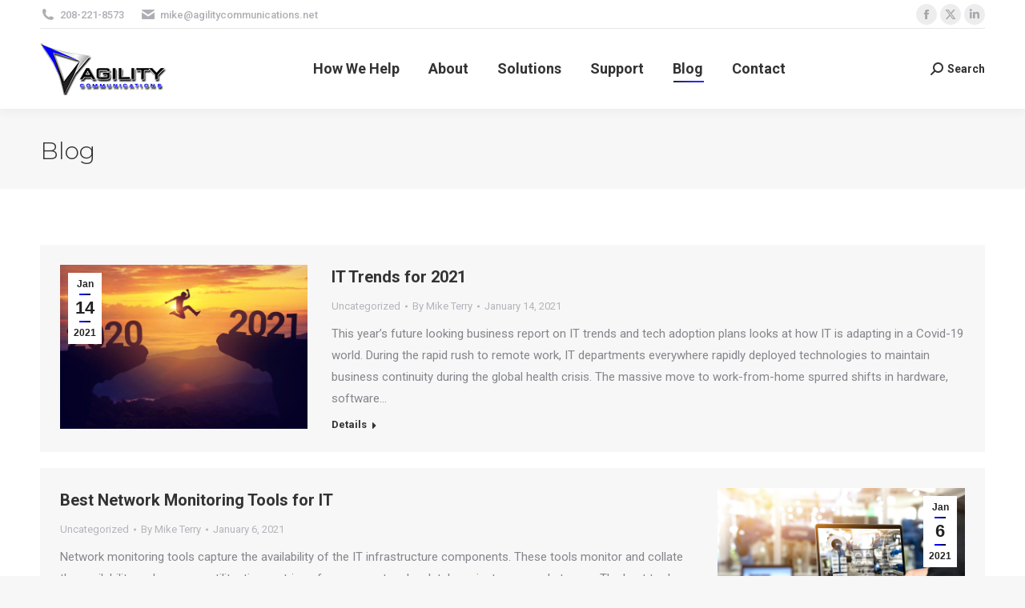

--- FILE ---
content_type: text/html; charset=UTF-8
request_url: https://agilitycommunications.net/blog/page/8/
body_size: 17338
content:
<!DOCTYPE html>
<!--[if !(IE 6) | !(IE 7) | !(IE 8)  ]><!-->
<html lang="en-US" class="no-js">
<!--<![endif]-->
<head>
	<meta charset="UTF-8" />
				<meta name="viewport" content="width=device-width, initial-scale=1, maximum-scale=1, user-scalable=0"/>
			<meta name="theme-color" content="#0000ff"/>	<link rel="profile" href="https://gmpg.org/xfn/11" />
	<meta name='robots' content='index, follow, max-image-preview:large, max-snippet:-1, max-video-preview:-1' />
	<style>img:is([sizes="auto" i], [sizes^="auto," i]) { contain-intrinsic-size: 3000px 1500px }</style>
	
	<!-- This site is optimized with the Yoast SEO plugin v26.1.1 - https://yoast.com/wordpress/plugins/seo/ -->
	<title>Blog - Agility Communications | Fiber, VoIP, Networks</title>
	<meta name="description" content="Get expert IT and data networking tips straight to your inbox. Covering trends and best practices in data networking, VoIP &amp; Hybrid cloud soluitions." />
	<link rel="canonical" href="https://agilitycommunications.net/blog/" />
	<meta property="og:locale" content="en_US" />
	<meta property="og:type" content="article" />
	<meta property="og:title" content="Blog - Agility Communications | Fiber, VoIP, Networks" />
	<meta property="og:description" content="Get expert IT and data networking tips straight to your inbox. Covering trends and best practices in data networking, VoIP &amp; Hybrid cloud soluitions." />
	<meta property="og:url" content="https://agilitycommunications.net/blog/" />
	<meta property="og:site_name" content="Agility Communications | Fiber, VoIP, Networks" />
	<meta property="article:publisher" content="https://facebook.com/people/agility-communications" />
	<meta property="article:modified_time" content="2020-06-16T17:32:05+00:00" />
	<script type="application/ld+json" class="yoast-schema-graph">{"@context":"https://schema.org","@graph":[{"@type":"WebPage","@id":"https://agilitycommunications.net/blog/","url":"https://agilitycommunications.net/blog/","name":"Blog - Agility Communications | Fiber, VoIP, Networks","isPartOf":{"@id":"https://agilitycommunications.net/#website"},"datePublished":"2015-01-15T04:17:30+00:00","dateModified":"2020-06-16T17:32:05+00:00","description":"Get expert IT and data networking tips straight to your inbox. Covering trends and best practices in data networking, VoIP & Hybrid cloud soluitions.","inLanguage":"en-US","potentialAction":[{"@type":"ReadAction","target":["https://agilitycommunications.net/blog/"]}]},{"@type":"WebSite","@id":"https://agilitycommunications.net/#website","url":"https://agilitycommunications.net/","name":"Agility Communications | Fiber, VoIP, Networks","description":"Fiber Internet, VoIP Phone Systems, &amp; Network Connectivity","publisher":{"@id":"https://agilitycommunications.net/#organization"},"potentialAction":[{"@type":"SearchAction","target":{"@type":"EntryPoint","urlTemplate":"https://agilitycommunications.net/?s={search_term_string}"},"query-input":{"@type":"PropertyValueSpecification","valueRequired":true,"valueName":"search_term_string"}}],"inLanguage":"en-US"},{"@type":"Organization","@id":"https://agilitycommunications.net/#organization","name":"Agility Communications","url":"https://agilitycommunications.net/","logo":{"@type":"ImageObject","inLanguage":"en-US","@id":"https://agilitycommunications.net/#/schema/logo/image/","url":"https://agilitycommunications.net/wp-content/uploads/Agility-2023-Horizontal-Logo-black.png","contentUrl":"https://agilitycommunications.net/wp-content/uploads/Agility-2023-Horizontal-Logo-black.png","width":474,"height":220,"caption":"Agility Communications"},"image":{"@id":"https://agilitycommunications.net/#/schema/logo/image/"},"sameAs":["https://facebook.com/people/agility-communications","https://x.com/agilitycommnet","https://www.linkedin.com/company/agility-business-communications/"]}]}</script>
	<!-- / Yoast SEO plugin. -->


<link rel='dns-prefetch' href='//www.googletagmanager.com' />
<link rel='dns-prefetch' href='//fonts.googleapis.com' />
<link rel="alternate" type="application/rss+xml" title="Agility Communications | Fiber, VoIP, Networks &raquo; Feed" href="https://agilitycommunications.net/feed/" />
<script>
window._wpemojiSettings = {"baseUrl":"https:\/\/s.w.org\/images\/core\/emoji\/16.0.1\/72x72\/","ext":".png","svgUrl":"https:\/\/s.w.org\/images\/core\/emoji\/16.0.1\/svg\/","svgExt":".svg","source":{"concatemoji":"https:\/\/agilitycommunications.net\/wp-includes\/js\/wp-emoji-release.min.js?ver=04d4979eae9e90f31760214034ab435c"}};
/*! This file is auto-generated */
!function(s,n){var o,i,e;function c(e){try{var t={supportTests:e,timestamp:(new Date).valueOf()};sessionStorage.setItem(o,JSON.stringify(t))}catch(e){}}function p(e,t,n){e.clearRect(0,0,e.canvas.width,e.canvas.height),e.fillText(t,0,0);var t=new Uint32Array(e.getImageData(0,0,e.canvas.width,e.canvas.height).data),a=(e.clearRect(0,0,e.canvas.width,e.canvas.height),e.fillText(n,0,0),new Uint32Array(e.getImageData(0,0,e.canvas.width,e.canvas.height).data));return t.every(function(e,t){return e===a[t]})}function u(e,t){e.clearRect(0,0,e.canvas.width,e.canvas.height),e.fillText(t,0,0);for(var n=e.getImageData(16,16,1,1),a=0;a<n.data.length;a++)if(0!==n.data[a])return!1;return!0}function f(e,t,n,a){switch(t){case"flag":return n(e,"\ud83c\udff3\ufe0f\u200d\u26a7\ufe0f","\ud83c\udff3\ufe0f\u200b\u26a7\ufe0f")?!1:!n(e,"\ud83c\udde8\ud83c\uddf6","\ud83c\udde8\u200b\ud83c\uddf6")&&!n(e,"\ud83c\udff4\udb40\udc67\udb40\udc62\udb40\udc65\udb40\udc6e\udb40\udc67\udb40\udc7f","\ud83c\udff4\u200b\udb40\udc67\u200b\udb40\udc62\u200b\udb40\udc65\u200b\udb40\udc6e\u200b\udb40\udc67\u200b\udb40\udc7f");case"emoji":return!a(e,"\ud83e\udedf")}return!1}function g(e,t,n,a){var r="undefined"!=typeof WorkerGlobalScope&&self instanceof WorkerGlobalScope?new OffscreenCanvas(300,150):s.createElement("canvas"),o=r.getContext("2d",{willReadFrequently:!0}),i=(o.textBaseline="top",o.font="600 32px Arial",{});return e.forEach(function(e){i[e]=t(o,e,n,a)}),i}function t(e){var t=s.createElement("script");t.src=e,t.defer=!0,s.head.appendChild(t)}"undefined"!=typeof Promise&&(o="wpEmojiSettingsSupports",i=["flag","emoji"],n.supports={everything:!0,everythingExceptFlag:!0},e=new Promise(function(e){s.addEventListener("DOMContentLoaded",e,{once:!0})}),new Promise(function(t){var n=function(){try{var e=JSON.parse(sessionStorage.getItem(o));if("object"==typeof e&&"number"==typeof e.timestamp&&(new Date).valueOf()<e.timestamp+604800&&"object"==typeof e.supportTests)return e.supportTests}catch(e){}return null}();if(!n){if("undefined"!=typeof Worker&&"undefined"!=typeof OffscreenCanvas&&"undefined"!=typeof URL&&URL.createObjectURL&&"undefined"!=typeof Blob)try{var e="postMessage("+g.toString()+"("+[JSON.stringify(i),f.toString(),p.toString(),u.toString()].join(",")+"));",a=new Blob([e],{type:"text/javascript"}),r=new Worker(URL.createObjectURL(a),{name:"wpTestEmojiSupports"});return void(r.onmessage=function(e){c(n=e.data),r.terminate(),t(n)})}catch(e){}c(n=g(i,f,p,u))}t(n)}).then(function(e){for(var t in e)n.supports[t]=e[t],n.supports.everything=n.supports.everything&&n.supports[t],"flag"!==t&&(n.supports.everythingExceptFlag=n.supports.everythingExceptFlag&&n.supports[t]);n.supports.everythingExceptFlag=n.supports.everythingExceptFlag&&!n.supports.flag,n.DOMReady=!1,n.readyCallback=function(){n.DOMReady=!0}}).then(function(){return e}).then(function(){var e;n.supports.everything||(n.readyCallback(),(e=n.source||{}).concatemoji?t(e.concatemoji):e.wpemoji&&e.twemoji&&(t(e.twemoji),t(e.wpemoji)))}))}((window,document),window._wpemojiSettings);
</script>
<style id='wp-emoji-styles-inline-css'>

	img.wp-smiley, img.emoji {
		display: inline !important;
		border: none !important;
		box-shadow: none !important;
		height: 1em !important;
		width: 1em !important;
		margin: 0 0.07em !important;
		vertical-align: -0.1em !important;
		background: none !important;
		padding: 0 !important;
	}
</style>
<link rel='stylesheet' id='wp-block-library-css' href='https://agilitycommunications.net/wp-includes/css/dist/block-library/style.min.css?ver=04d4979eae9e90f31760214034ab435c' media='all' />
<style id='wp-block-library-theme-inline-css'>
.wp-block-audio :where(figcaption){color:#555;font-size:13px;text-align:center}.is-dark-theme .wp-block-audio :where(figcaption){color:#ffffffa6}.wp-block-audio{margin:0 0 1em}.wp-block-code{border:1px solid #ccc;border-radius:4px;font-family:Menlo,Consolas,monaco,monospace;padding:.8em 1em}.wp-block-embed :where(figcaption){color:#555;font-size:13px;text-align:center}.is-dark-theme .wp-block-embed :where(figcaption){color:#ffffffa6}.wp-block-embed{margin:0 0 1em}.blocks-gallery-caption{color:#555;font-size:13px;text-align:center}.is-dark-theme .blocks-gallery-caption{color:#ffffffa6}:root :where(.wp-block-image figcaption){color:#555;font-size:13px;text-align:center}.is-dark-theme :root :where(.wp-block-image figcaption){color:#ffffffa6}.wp-block-image{margin:0 0 1em}.wp-block-pullquote{border-bottom:4px solid;border-top:4px solid;color:currentColor;margin-bottom:1.75em}.wp-block-pullquote cite,.wp-block-pullquote footer,.wp-block-pullquote__citation{color:currentColor;font-size:.8125em;font-style:normal;text-transform:uppercase}.wp-block-quote{border-left:.25em solid;margin:0 0 1.75em;padding-left:1em}.wp-block-quote cite,.wp-block-quote footer{color:currentColor;font-size:.8125em;font-style:normal;position:relative}.wp-block-quote:where(.has-text-align-right){border-left:none;border-right:.25em solid;padding-left:0;padding-right:1em}.wp-block-quote:where(.has-text-align-center){border:none;padding-left:0}.wp-block-quote.is-large,.wp-block-quote.is-style-large,.wp-block-quote:where(.is-style-plain){border:none}.wp-block-search .wp-block-search__label{font-weight:700}.wp-block-search__button{border:1px solid #ccc;padding:.375em .625em}:where(.wp-block-group.has-background){padding:1.25em 2.375em}.wp-block-separator.has-css-opacity{opacity:.4}.wp-block-separator{border:none;border-bottom:2px solid;margin-left:auto;margin-right:auto}.wp-block-separator.has-alpha-channel-opacity{opacity:1}.wp-block-separator:not(.is-style-wide):not(.is-style-dots){width:100px}.wp-block-separator.has-background:not(.is-style-dots){border-bottom:none;height:1px}.wp-block-separator.has-background:not(.is-style-wide):not(.is-style-dots){height:2px}.wp-block-table{margin:0 0 1em}.wp-block-table td,.wp-block-table th{word-break:normal}.wp-block-table :where(figcaption){color:#555;font-size:13px;text-align:center}.is-dark-theme .wp-block-table :where(figcaption){color:#ffffffa6}.wp-block-video :where(figcaption){color:#555;font-size:13px;text-align:center}.is-dark-theme .wp-block-video :where(figcaption){color:#ffffffa6}.wp-block-video{margin:0 0 1em}:root :where(.wp-block-template-part.has-background){margin-bottom:0;margin-top:0;padding:1.25em 2.375em}
</style>
<style id='classic-theme-styles-inline-css'>
/*! This file is auto-generated */
.wp-block-button__link{color:#fff;background-color:#32373c;border-radius:9999px;box-shadow:none;text-decoration:none;padding:calc(.667em + 2px) calc(1.333em + 2px);font-size:1.125em}.wp-block-file__button{background:#32373c;color:#fff;text-decoration:none}
</style>
<style id='global-styles-inline-css'>
:root{--wp--preset--aspect-ratio--square: 1;--wp--preset--aspect-ratio--4-3: 4/3;--wp--preset--aspect-ratio--3-4: 3/4;--wp--preset--aspect-ratio--3-2: 3/2;--wp--preset--aspect-ratio--2-3: 2/3;--wp--preset--aspect-ratio--16-9: 16/9;--wp--preset--aspect-ratio--9-16: 9/16;--wp--preset--color--black: #000000;--wp--preset--color--cyan-bluish-gray: #abb8c3;--wp--preset--color--white: #FFF;--wp--preset--color--pale-pink: #f78da7;--wp--preset--color--vivid-red: #cf2e2e;--wp--preset--color--luminous-vivid-orange: #ff6900;--wp--preset--color--luminous-vivid-amber: #fcb900;--wp--preset--color--light-green-cyan: #7bdcb5;--wp--preset--color--vivid-green-cyan: #00d084;--wp--preset--color--pale-cyan-blue: #8ed1fc;--wp--preset--color--vivid-cyan-blue: #0693e3;--wp--preset--color--vivid-purple: #9b51e0;--wp--preset--color--accent: #0000ff;--wp--preset--color--dark-gray: #111;--wp--preset--color--light-gray: #767676;--wp--preset--gradient--vivid-cyan-blue-to-vivid-purple: linear-gradient(135deg,rgba(6,147,227,1) 0%,rgb(155,81,224) 100%);--wp--preset--gradient--light-green-cyan-to-vivid-green-cyan: linear-gradient(135deg,rgb(122,220,180) 0%,rgb(0,208,130) 100%);--wp--preset--gradient--luminous-vivid-amber-to-luminous-vivid-orange: linear-gradient(135deg,rgba(252,185,0,1) 0%,rgba(255,105,0,1) 100%);--wp--preset--gradient--luminous-vivid-orange-to-vivid-red: linear-gradient(135deg,rgba(255,105,0,1) 0%,rgb(207,46,46) 100%);--wp--preset--gradient--very-light-gray-to-cyan-bluish-gray: linear-gradient(135deg,rgb(238,238,238) 0%,rgb(169,184,195) 100%);--wp--preset--gradient--cool-to-warm-spectrum: linear-gradient(135deg,rgb(74,234,220) 0%,rgb(151,120,209) 20%,rgb(207,42,186) 40%,rgb(238,44,130) 60%,rgb(251,105,98) 80%,rgb(254,248,76) 100%);--wp--preset--gradient--blush-light-purple: linear-gradient(135deg,rgb(255,206,236) 0%,rgb(152,150,240) 100%);--wp--preset--gradient--blush-bordeaux: linear-gradient(135deg,rgb(254,205,165) 0%,rgb(254,45,45) 50%,rgb(107,0,62) 100%);--wp--preset--gradient--luminous-dusk: linear-gradient(135deg,rgb(255,203,112) 0%,rgb(199,81,192) 50%,rgb(65,88,208) 100%);--wp--preset--gradient--pale-ocean: linear-gradient(135deg,rgb(255,245,203) 0%,rgb(182,227,212) 50%,rgb(51,167,181) 100%);--wp--preset--gradient--electric-grass: linear-gradient(135deg,rgb(202,248,128) 0%,rgb(113,206,126) 100%);--wp--preset--gradient--midnight: linear-gradient(135deg,rgb(2,3,129) 0%,rgb(40,116,252) 100%);--wp--preset--font-size--small: 13px;--wp--preset--font-size--medium: 20px;--wp--preset--font-size--large: 36px;--wp--preset--font-size--x-large: 42px;--wp--preset--spacing--20: 0.44rem;--wp--preset--spacing--30: 0.67rem;--wp--preset--spacing--40: 1rem;--wp--preset--spacing--50: 1.5rem;--wp--preset--spacing--60: 2.25rem;--wp--preset--spacing--70: 3.38rem;--wp--preset--spacing--80: 5.06rem;--wp--preset--shadow--natural: 6px 6px 9px rgba(0, 0, 0, 0.2);--wp--preset--shadow--deep: 12px 12px 50px rgba(0, 0, 0, 0.4);--wp--preset--shadow--sharp: 6px 6px 0px rgba(0, 0, 0, 0.2);--wp--preset--shadow--outlined: 6px 6px 0px -3px rgba(255, 255, 255, 1), 6px 6px rgba(0, 0, 0, 1);--wp--preset--shadow--crisp: 6px 6px 0px rgba(0, 0, 0, 1);}:where(.is-layout-flex){gap: 0.5em;}:where(.is-layout-grid){gap: 0.5em;}body .is-layout-flex{display: flex;}.is-layout-flex{flex-wrap: wrap;align-items: center;}.is-layout-flex > :is(*, div){margin: 0;}body .is-layout-grid{display: grid;}.is-layout-grid > :is(*, div){margin: 0;}:where(.wp-block-columns.is-layout-flex){gap: 2em;}:where(.wp-block-columns.is-layout-grid){gap: 2em;}:where(.wp-block-post-template.is-layout-flex){gap: 1.25em;}:where(.wp-block-post-template.is-layout-grid){gap: 1.25em;}.has-black-color{color: var(--wp--preset--color--black) !important;}.has-cyan-bluish-gray-color{color: var(--wp--preset--color--cyan-bluish-gray) !important;}.has-white-color{color: var(--wp--preset--color--white) !important;}.has-pale-pink-color{color: var(--wp--preset--color--pale-pink) !important;}.has-vivid-red-color{color: var(--wp--preset--color--vivid-red) !important;}.has-luminous-vivid-orange-color{color: var(--wp--preset--color--luminous-vivid-orange) !important;}.has-luminous-vivid-amber-color{color: var(--wp--preset--color--luminous-vivid-amber) !important;}.has-light-green-cyan-color{color: var(--wp--preset--color--light-green-cyan) !important;}.has-vivid-green-cyan-color{color: var(--wp--preset--color--vivid-green-cyan) !important;}.has-pale-cyan-blue-color{color: var(--wp--preset--color--pale-cyan-blue) !important;}.has-vivid-cyan-blue-color{color: var(--wp--preset--color--vivid-cyan-blue) !important;}.has-vivid-purple-color{color: var(--wp--preset--color--vivid-purple) !important;}.has-black-background-color{background-color: var(--wp--preset--color--black) !important;}.has-cyan-bluish-gray-background-color{background-color: var(--wp--preset--color--cyan-bluish-gray) !important;}.has-white-background-color{background-color: var(--wp--preset--color--white) !important;}.has-pale-pink-background-color{background-color: var(--wp--preset--color--pale-pink) !important;}.has-vivid-red-background-color{background-color: var(--wp--preset--color--vivid-red) !important;}.has-luminous-vivid-orange-background-color{background-color: var(--wp--preset--color--luminous-vivid-orange) !important;}.has-luminous-vivid-amber-background-color{background-color: var(--wp--preset--color--luminous-vivid-amber) !important;}.has-light-green-cyan-background-color{background-color: var(--wp--preset--color--light-green-cyan) !important;}.has-vivid-green-cyan-background-color{background-color: var(--wp--preset--color--vivid-green-cyan) !important;}.has-pale-cyan-blue-background-color{background-color: var(--wp--preset--color--pale-cyan-blue) !important;}.has-vivid-cyan-blue-background-color{background-color: var(--wp--preset--color--vivid-cyan-blue) !important;}.has-vivid-purple-background-color{background-color: var(--wp--preset--color--vivid-purple) !important;}.has-black-border-color{border-color: var(--wp--preset--color--black) !important;}.has-cyan-bluish-gray-border-color{border-color: var(--wp--preset--color--cyan-bluish-gray) !important;}.has-white-border-color{border-color: var(--wp--preset--color--white) !important;}.has-pale-pink-border-color{border-color: var(--wp--preset--color--pale-pink) !important;}.has-vivid-red-border-color{border-color: var(--wp--preset--color--vivid-red) !important;}.has-luminous-vivid-orange-border-color{border-color: var(--wp--preset--color--luminous-vivid-orange) !important;}.has-luminous-vivid-amber-border-color{border-color: var(--wp--preset--color--luminous-vivid-amber) !important;}.has-light-green-cyan-border-color{border-color: var(--wp--preset--color--light-green-cyan) !important;}.has-vivid-green-cyan-border-color{border-color: var(--wp--preset--color--vivid-green-cyan) !important;}.has-pale-cyan-blue-border-color{border-color: var(--wp--preset--color--pale-cyan-blue) !important;}.has-vivid-cyan-blue-border-color{border-color: var(--wp--preset--color--vivid-cyan-blue) !important;}.has-vivid-purple-border-color{border-color: var(--wp--preset--color--vivid-purple) !important;}.has-vivid-cyan-blue-to-vivid-purple-gradient-background{background: var(--wp--preset--gradient--vivid-cyan-blue-to-vivid-purple) !important;}.has-light-green-cyan-to-vivid-green-cyan-gradient-background{background: var(--wp--preset--gradient--light-green-cyan-to-vivid-green-cyan) !important;}.has-luminous-vivid-amber-to-luminous-vivid-orange-gradient-background{background: var(--wp--preset--gradient--luminous-vivid-amber-to-luminous-vivid-orange) !important;}.has-luminous-vivid-orange-to-vivid-red-gradient-background{background: var(--wp--preset--gradient--luminous-vivid-orange-to-vivid-red) !important;}.has-very-light-gray-to-cyan-bluish-gray-gradient-background{background: var(--wp--preset--gradient--very-light-gray-to-cyan-bluish-gray) !important;}.has-cool-to-warm-spectrum-gradient-background{background: var(--wp--preset--gradient--cool-to-warm-spectrum) !important;}.has-blush-light-purple-gradient-background{background: var(--wp--preset--gradient--blush-light-purple) !important;}.has-blush-bordeaux-gradient-background{background: var(--wp--preset--gradient--blush-bordeaux) !important;}.has-luminous-dusk-gradient-background{background: var(--wp--preset--gradient--luminous-dusk) !important;}.has-pale-ocean-gradient-background{background: var(--wp--preset--gradient--pale-ocean) !important;}.has-electric-grass-gradient-background{background: var(--wp--preset--gradient--electric-grass) !important;}.has-midnight-gradient-background{background: var(--wp--preset--gradient--midnight) !important;}.has-small-font-size{font-size: var(--wp--preset--font-size--small) !important;}.has-medium-font-size{font-size: var(--wp--preset--font-size--medium) !important;}.has-large-font-size{font-size: var(--wp--preset--font-size--large) !important;}.has-x-large-font-size{font-size: var(--wp--preset--font-size--x-large) !important;}
:where(.wp-block-post-template.is-layout-flex){gap: 1.25em;}:where(.wp-block-post-template.is-layout-grid){gap: 1.25em;}
:where(.wp-block-columns.is-layout-flex){gap: 2em;}:where(.wp-block-columns.is-layout-grid){gap: 2em;}
:root :where(.wp-block-pullquote){font-size: 1.5em;line-height: 1.6;}
</style>
<link rel='stylesheet' id='contact-form-7-css' href='https://agilitycommunications.net/wp-content/plugins/contact-form-7/includes/css/styles.css?ver=6.1.2' media='all' />
<link rel='stylesheet' id='the7-font-css' href='https://agilitycommunications.net/wp-content/themes/dt-the7/fonts/icomoon-the7-font/icomoon-the7-font.min.css?ver=12.9.1' media='all' />
<link rel='stylesheet' id='the7-awesome-fonts-css' href='https://agilitycommunications.net/wp-content/themes/dt-the7/fonts/FontAwesome/css/all.min.css?ver=12.9.1' media='all' />
<link rel='stylesheet' id='the7-awesome-fonts-back-css' href='https://agilitycommunications.net/wp-content/themes/dt-the7/fonts/FontAwesome/back-compat.min.css?ver=12.9.1' media='all' />
<link rel='stylesheet' id='the7-fontello-css' href='https://agilitycommunications.net/wp-content/themes/dt-the7/fonts/fontello/css/fontello.min.css?ver=12.9.1' media='all' />
<link rel='stylesheet' id='dt-web-fonts-css' href='https://fonts.googleapis.com/css?family=Roboto:400,500,600,700%7CRoboto+Condensed:400,600,700%7CMontserrat:300,400,600,700' media='all' />
<link rel='stylesheet' id='dt-main-css' href='https://agilitycommunications.net/wp-content/themes/dt-the7/css/main.min.css?ver=12.9.1' media='all' />
<link rel='stylesheet' id='the7-custom-scrollbar-css' href='https://agilitycommunications.net/wp-content/themes/dt-the7/lib/custom-scrollbar/custom-scrollbar.min.css?ver=12.9.1' media='all' />
<link rel='stylesheet' id='the7-wpbakery-css' href='https://agilitycommunications.net/wp-content/themes/dt-the7/css/wpbakery.min.css?ver=12.9.1' media='all' />
<link rel='stylesheet' id='the7-css-vars-css' href='https://agilitycommunications.net/wp-content/uploads/the7-css/css-vars.css?ver=f59dea62a2f4' media='all' />
<link rel='stylesheet' id='dt-custom-css' href='https://agilitycommunications.net/wp-content/uploads/the7-css/custom.css?ver=f59dea62a2f4' media='all' />
<link rel='stylesheet' id='dt-media-css' href='https://agilitycommunications.net/wp-content/uploads/the7-css/media.css?ver=f59dea62a2f4' media='all' />
<link rel='stylesheet' id='the7-mega-menu-css' href='https://agilitycommunications.net/wp-content/uploads/the7-css/mega-menu.css?ver=f59dea62a2f4' media='all' />
<link rel='stylesheet' id='the7-elements-css' href='https://agilitycommunications.net/wp-content/uploads/the7-css/post-type-dynamic.css?ver=f59dea62a2f4' media='all' />
<link rel='stylesheet' id='style-css' href='https://agilitycommunications.net/wp-content/themes/dt-the7/style.css?ver=12.9.1' media='all' />
<script src="https://agilitycommunications.net/wp-includes/js/jquery/jquery.min.js?ver=3.7.1" id="jquery-core-js"></script>
<script src="https://agilitycommunications.net/wp-includes/js/jquery/jquery-migrate.min.js?ver=3.4.1" id="jquery-migrate-js"></script>
<script src="//agilitycommunications.net/wp-content/plugins/revslider/sr6/assets/js/rbtools.min.js?ver=6.7.38" async id="tp-tools-js"></script>
<script src="//agilitycommunications.net/wp-content/plugins/revslider/sr6/assets/js/rs6.min.js?ver=6.7.38" async id="revmin-js"></script>
<script id="dt-above-fold-js-extra">
var dtLocal = {"themeUrl":"https:\/\/agilitycommunications.net\/wp-content\/themes\/dt-the7","passText":"To view this protected post, enter the password below:","moreButtonText":{"loading":"Loading...","loadMore":"Load more"},"postID":"7","ajaxurl":"https:\/\/agilitycommunications.net\/wp-admin\/admin-ajax.php","REST":{"baseUrl":"https:\/\/agilitycommunications.net\/wp-json\/the7\/v1","endpoints":{"sendMail":"\/send-mail"}},"contactMessages":{"required":"One or more fields have an error. Please check and try again.","terms":"Please accept the privacy policy.","fillTheCaptchaError":"Please, fill the captcha."},"captchaSiteKey":"","ajaxNonce":"2f3ce9dc63","pageData":{"type":"page","template":"blog","layout":"checkerboard"},"themeSettings":{"smoothScroll":"off","lazyLoading":false,"desktopHeader":{"height":100},"ToggleCaptionEnabled":"disabled","ToggleCaption":"Navigation","floatingHeader":{"showAfter":140,"showMenu":true,"height":60,"logo":{"showLogo":true,"html":"<img class=\" preload-me\" src=\"https:\/\/agilitycommunications.net\/wp-content\/uploads\/agilitylogo_signature_clear_background3.png\" srcset=\"https:\/\/agilitycommunications.net\/wp-content\/uploads\/agilitylogo_signature_clear_background3.png 160w, https:\/\/agilitycommunications.net\/wp-content\/uploads\/Agility-logo-desktop_slider_2-small.png 163w\" width=\"160\" height=\"65\"   sizes=\"160px\" alt=\"Agility Communications | Fiber, VoIP, Networks\" \/>","url":"https:\/\/agilitycommunications.net\/"}},"topLine":{"floatingTopLine":{"logo":{"showLogo":false,"html":""}}},"mobileHeader":{"firstSwitchPoint":1050,"secondSwitchPoint":778,"firstSwitchPointHeight":80,"secondSwitchPointHeight":60,"mobileToggleCaptionEnabled":"disabled","mobileToggleCaption":"Menu"},"stickyMobileHeaderFirstSwitch":{"logo":{"html":"<img class=\" preload-me\" src=\"https:\/\/agilitycommunications.net\/wp-content\/uploads\/agilitylogo_signature_clear_background3.png\" srcset=\"https:\/\/agilitycommunications.net\/wp-content\/uploads\/agilitylogo_signature_clear_background3.png 160w, https:\/\/agilitycommunications.net\/wp-content\/uploads\/Agility-logo-desktop_slider_2-small.png 163w\" width=\"160\" height=\"65\"   sizes=\"160px\" alt=\"Agility Communications | Fiber, VoIP, Networks\" \/>"}},"stickyMobileHeaderSecondSwitch":{"logo":{"html":"<img class=\" preload-me\" src=\"https:\/\/agilitycommunications.net\/wp-content\/uploads\/agilitylogo_signature_clear_background3.png\" srcset=\"https:\/\/agilitycommunications.net\/wp-content\/uploads\/agilitylogo_signature_clear_background3.png 160w, https:\/\/agilitycommunications.net\/wp-content\/uploads\/Agility-logo-desktop_slider_2-small.png 163w\" width=\"160\" height=\"65\"   sizes=\"160px\" alt=\"Agility Communications | Fiber, VoIP, Networks\" \/>"}},"sidebar":{"switchPoint":990},"boxedWidth":"1340px"},"VCMobileScreenWidth":"768"};
var dtShare = {"shareButtonText":{"facebook":"Share on Facebook","twitter":"Share on X","pinterest":"Pin it","linkedin":"Share on Linkedin","whatsapp":"Share on Whatsapp"},"overlayOpacity":"85"};
</script>
<script src="https://agilitycommunications.net/wp-content/themes/dt-the7/js/above-the-fold.min.js?ver=12.9.1" id="dt-above-fold-js"></script>

<!-- Google tag (gtag.js) snippet added by Site Kit -->
<!-- Google Analytics snippet added by Site Kit -->
<script src="https://www.googletagmanager.com/gtag/js?id=G-HB1B6LPNK0" id="google_gtagjs-js" async></script>
<script id="google_gtagjs-js-after">
window.dataLayer = window.dataLayer || [];function gtag(){dataLayer.push(arguments);}
gtag("set","linker",{"domains":["agilitycommunications.net"]});
gtag("js", new Date());
gtag("set", "developer_id.dZTNiMT", true);
gtag("config", "G-HB1B6LPNK0");
</script>
<script></script><link rel="https://api.w.org/" href="https://agilitycommunications.net/wp-json/" /><link rel="alternate" title="JSON" type="application/json" href="https://agilitycommunications.net/wp-json/wp/v2/pages/7" /><link rel="EditURI" type="application/rsd+xml" title="RSD" href="https://agilitycommunications.net/xmlrpc.php?rsd" />
<link rel="alternate" title="oEmbed (JSON)" type="application/json+oembed" href="https://agilitycommunications.net/wp-json/oembed/1.0/embed?url=https%3A%2F%2Fagilitycommunications.net%2Fblog%2F" />
<link rel="alternate" title="oEmbed (XML)" type="text/xml+oembed" href="https://agilitycommunications.net/wp-json/oembed/1.0/embed?url=https%3A%2F%2Fagilitycommunications.net%2Fblog%2F&#038;format=xml" />
<meta name="generator" content="Site Kit by Google 1.163.0" /><meta name="generator" content="Powered by WPBakery Page Builder - drag and drop page builder for WordPress."/>
<meta name="generator" content="Powered by Slider Revolution 6.7.38 - responsive, Mobile-Friendly Slider Plugin for WordPress with comfortable drag and drop interface." />
<link rel="icon" href="https://agilitycommunications.net/wp-content/uploads/cropped-Agility-logo-desktop_slider_2-small-32x32.png" sizes="32x32" />
<link rel="icon" href="https://agilitycommunications.net/wp-content/uploads/cropped-Agility-logo-desktop_slider_2-small-192x192.png" sizes="192x192" />
<link rel="apple-touch-icon" href="https://agilitycommunications.net/wp-content/uploads/cropped-Agility-logo-desktop_slider_2-small-180x180.png" />
<meta name="msapplication-TileImage" content="https://agilitycommunications.net/wp-content/uploads/cropped-Agility-logo-desktop_slider_2-small-270x270.png" />
<script>function setREVStartSize(e){
			//window.requestAnimationFrame(function() {
				window.RSIW = window.RSIW===undefined ? window.innerWidth : window.RSIW;
				window.RSIH = window.RSIH===undefined ? window.innerHeight : window.RSIH;
				try {
					var pw = document.getElementById(e.c).parentNode.offsetWidth,
						newh;
					pw = pw===0 || isNaN(pw) || (e.l=="fullwidth" || e.layout=="fullwidth") ? window.RSIW : pw;
					e.tabw = e.tabw===undefined ? 0 : parseInt(e.tabw);
					e.thumbw = e.thumbw===undefined ? 0 : parseInt(e.thumbw);
					e.tabh = e.tabh===undefined ? 0 : parseInt(e.tabh);
					e.thumbh = e.thumbh===undefined ? 0 : parseInt(e.thumbh);
					e.tabhide = e.tabhide===undefined ? 0 : parseInt(e.tabhide);
					e.thumbhide = e.thumbhide===undefined ? 0 : parseInt(e.thumbhide);
					e.mh = e.mh===undefined || e.mh=="" || e.mh==="auto" ? 0 : parseInt(e.mh,0);
					if(e.layout==="fullscreen" || e.l==="fullscreen")
						newh = Math.max(e.mh,window.RSIH);
					else{
						e.gw = Array.isArray(e.gw) ? e.gw : [e.gw];
						for (var i in e.rl) if (e.gw[i]===undefined || e.gw[i]===0) e.gw[i] = e.gw[i-1];
						e.gh = e.el===undefined || e.el==="" || (Array.isArray(e.el) && e.el.length==0)? e.gh : e.el;
						e.gh = Array.isArray(e.gh) ? e.gh : [e.gh];
						for (var i in e.rl) if (e.gh[i]===undefined || e.gh[i]===0) e.gh[i] = e.gh[i-1];
											
						var nl = new Array(e.rl.length),
							ix = 0,
							sl;
						e.tabw = e.tabhide>=pw ? 0 : e.tabw;
						e.thumbw = e.thumbhide>=pw ? 0 : e.thumbw;
						e.tabh = e.tabhide>=pw ? 0 : e.tabh;
						e.thumbh = e.thumbhide>=pw ? 0 : e.thumbh;
						for (var i in e.rl) nl[i] = e.rl[i]<window.RSIW ? 0 : e.rl[i];
						sl = nl[0];
						for (var i in nl) if (sl>nl[i] && nl[i]>0) { sl = nl[i]; ix=i;}
						var m = pw>(e.gw[ix]+e.tabw+e.thumbw) ? 1 : (pw-(e.tabw+e.thumbw)) / (e.gw[ix]);
						newh =  (e.gh[ix] * m) + (e.tabh + e.thumbh);
					}
					var el = document.getElementById(e.c);
					if (el!==null && el) el.style.height = newh+"px";
					el = document.getElementById(e.c+"_wrapper");
					if (el!==null && el) {
						el.style.height = newh+"px";
						el.style.display = "block";
					}
				} catch(e){
					console.log("Failure at Presize of Slider:" + e)
				}
			//});
		  };</script>
		<style id="wp-custom-css">
			ul.social li {
    display: contents;
}

ul.social li a {
    background-color: #959595;
    padding: 10px 10px;
    border-radius: 100%;
    margin: 3px;
    text-decoration: none;
}

ul.store li a {
    text-decoration-line: none;
    font-size: 15px;
}		</style>
		<noscript><style> .wpb_animate_when_almost_visible { opacity: 1; }</style></noscript></head>
<body data-rsssl=1 id="the7-body" class="paged wp-singular page-template page-template-template-blog-list page-template-template-blog-list-php page page-id-7 wp-embed-responsive paged-8 page-paged-8 wp-theme-dt-the7 the7-core-ver-2.7.12 blog layout-list dt-responsive-on right-mobile-menu-close-icon ouside-menu-close-icon mobile-hamburger-close-bg-enable mobile-hamburger-close-bg-hover-enable  fade-medium-mobile-menu-close-icon fade-medium-menu-close-icon accent-gradient srcset-enabled btn-flat custom-btn-color custom-btn-hover-color phantom-fade phantom-shadow-decoration phantom-custom-logo-on sticky-mobile-header top-header first-switch-logo-left first-switch-menu-right second-switch-logo-left second-switch-menu-right right-mobile-menu layzr-loading-on popup-message-style the7-ver-12.9.1 dt-fa-compatibility wpb-js-composer js-comp-ver-8.6.1 vc_responsive">
<!-- The7 12.9.1 -->

<div id="page" >
	<a class="skip-link screen-reader-text" href="#content">Skip to content</a>

<div class="masthead inline-header center widgets full-height shadow-decoration shadow-mobile-header-decoration small-mobile-menu-icon dt-parent-menu-clickable show-sub-menu-on-hover show-device-logo show-mobile-logo" >

	<div class="top-bar line-content top-bar-line-hide">
	<div class="top-bar-bg" ></div>
	<div class="left-widgets mini-widgets"><span class="mini-contacts phone show-on-desktop in-top-bar-left in-menu-second-switch"><i class="fa-fw the7-mw-icon-phone-bold"></i>208-221-8573</span><span class="mini-contacts email show-on-desktop near-logo-first-switch in-menu-second-switch"><i class="fa-fw the7-mw-icon-mail-bold"></i>mike@agilitycommunications.net</span></div><div class="right-widgets mini-widgets"><div class="soc-ico show-on-desktop in-top-bar-right in-menu-second-switch custom-bg disabled-border border-off hover-accent-bg hover-disabled-border  hover-border-off"><a title="Facebook page opens in new window" href="https://www.facebook.com/pages/Agility-Communications/468028583252164" target="_blank" class="facebook"><span class="soc-font-icon"></span><span class="screen-reader-text">Facebook page opens in new window</span></a><a title="X page opens in new window" href="https://twitter.com/agilitycommnet" target="_blank" class="twitter"><span class="soc-font-icon"></span><span class="screen-reader-text">X page opens in new window</span></a><a title="Linkedin page opens in new window" href="https://www.linkedin.com/in/miketerry" target="_blank" class="linkedin"><span class="soc-font-icon"></span><span class="screen-reader-text">Linkedin page opens in new window</span></a></div></div></div>

	<header class="header-bar" role="banner">

		<div class="branding">
	<div id="site-title" class="assistive-text">Agility Communications | Fiber, VoIP, Networks</div>
	<div id="site-description" class="assistive-text">Fiber Internet, VoIP Phone Systems, &amp; Network Connectivity</div>
	<a class="" href="https://agilitycommunications.net/"><img class=" preload-me" src="https://agilitycommunications.net/wp-content/uploads/agilitylogo_signature_clear_background3.png" srcset="https://agilitycommunications.net/wp-content/uploads/agilitylogo_signature_clear_background3.png 160w, https://agilitycommunications.net/wp-content/uploads/Agility-logo-desktop_slider_2-small.png 163w" width="160" height="65"   sizes="160px" alt="Agility Communications | Fiber, VoIP, Networks" /><img class="mobile-logo preload-me" src="https://agilitycommunications.net/wp-content/uploads/agilitylogo_signature_clear_background3.png" srcset="https://agilitycommunications.net/wp-content/uploads/agilitylogo_signature_clear_background3.png 160w, https://agilitycommunications.net/wp-content/uploads/Agility-logo-desktop_slider_2-small.png 163w" width="160" height="65"   sizes="160px" alt="Agility Communications | Fiber, VoIP, Networks" /></a></div>

		<ul id="primary-menu" class="main-nav underline-decoration l-to-r-line outside-item-remove-margin"><li class="menu-item menu-item-type-custom menu-item-object-custom menu-item-has-children menu-item-1378 first has-children depth-0"><a href='#' data-level='1' aria-haspopup='true' aria-expanded='false'><span class="menu-item-text"><span class="menu-text">How We Help</span></span></a><ul class="sub-nav gradient-hover hover-style-bg level-arrows-on" role="group"><li class="menu-item menu-item-type-post_type menu-item-object-page menu-item-1380 first depth-1"><a href='https://agilitycommunications.net/voip-phone-service/' data-level='2'><span class="menu-item-text"><span class="menu-text">New Phone System</span></span></a></li> <li class="menu-item menu-item-type-post_type menu-item-object-page menu-item-1381 depth-1"><a href='https://agilitycommunications.net/data-connectivity/' data-level='2'><span class="menu-item-text"><span class="menu-text">Site to Site Network Connectivity</span></span></a></li> <li class="menu-item menu-item-type-custom menu-item-object-custom menu-item-1433 depth-1"><a href='https://agilitycommunications.net/landing-pages/typ-free-consultation/' data-level='2'><span class="menu-item-text"><span class="menu-text">Reduce Technology costs</span></span></a></li> <li class="menu-item menu-item-type-custom menu-item-object-custom menu-item-1434 depth-1"><a href='https://agilitycommunications.net/data-connectivity/' data-level='2'><span class="menu-item-text"><span class="menu-text">Increase Data Bandwidth</span></span></a></li> <li class="menu-item menu-item-type-custom menu-item-object-custom menu-item-1435 depth-1"><a href='https://agilitycommunications.net/landing-pages/lp-free-network-design/' data-level='2'><span class="menu-item-text"><span class="menu-text">Help the IT Team</span></span></a></li> <li class="menu-item menu-item-type-custom menu-item-object-custom menu-item-1436 depth-1"><a href='https://agilitycommunications.net/agility-cloud-solutions/' data-level='2'><span class="menu-item-text"><span class="menu-text">Business Continuity</span></span></a></li> <li class="menu-item menu-item-type-custom menu-item-object-custom menu-item-1438 depth-1"><a href='https://agilitycommunications.net/agility-cloud-solutions/' data-level='2'><span class="menu-item-text"><span class="menu-text">Network Security</span></span></a></li> <li class="menu-item menu-item-type-custom menu-item-object-custom menu-item-1437 depth-1"><a href='#' data-level='2'><span class="menu-item-text"><span class="menu-text">Security monitoring and cameras</span></span></a></li> <li class="menu-item menu-item-type-custom menu-item-object-custom menu-item-1439 depth-1"><a href='https://agilitycommunications.net/landing-pages/lp-free-network-design/' data-level='2'><span class="menu-item-text"><span class="menu-text">Custom IT Solution</span></span></a></li> </ul></li> <li class="menu-item menu-item-type-post_type menu-item-object-page menu-item-has-children menu-item-36 has-children depth-0"><a href='https://agilitycommunications.net/agility-corporate/' data-level='1' aria-haspopup='true' aria-expanded='false'><span class="menu-item-text"><span class="menu-text">About</span></span></a><ul class="sub-nav gradient-hover hover-style-bg level-arrows-on" role="group"><li class="menu-item menu-item-type-custom menu-item-object-custom menu-item-1464 first depth-1"><a href='https://agilitycommunications.net/agility-corporate/' data-level='2'><span class="menu-item-text"><span class="menu-text">About Us</span></span></a></li> <li class="menu-item menu-item-type-custom menu-item-object-custom menu-item-has-children menu-item-857 has-children depth-1"><a data-level='2' aria-haspopup='true' aria-expanded='false'><span class="menu-item-text"><span class="menu-text">Locations</span></span></a><ul class="sub-nav gradient-hover hover-style-bg level-arrows-on" role="group"><li class="menu-item menu-item-type-post_type menu-item-object-page menu-item-863 first depth-2"><a href='https://agilitycommunications.net/locations/idaho-falls/' data-level='3'><span class="menu-item-text"><span class="menu-text">Idaho Falls, ID</span></span></a></li> <li class="menu-item menu-item-type-post_type menu-item-object-page menu-item-856 depth-2"><a href='https://agilitycommunications.net/locations/las-vegas/' data-level='3'><span class="menu-item-text"><span class="menu-text">Las Vegas, NV</span></span></a></li> <li class="menu-item menu-item-type-post_type menu-item-object-page menu-item-867 depth-2"><a href='https://agilitycommunications.net/locations/irvine-ca/' data-level='3'><span class="menu-item-text"><span class="menu-text">Irvine, CA</span></span></a></li> <li class="menu-item menu-item-type-post_type menu-item-object-page menu-item-872 depth-2"><a href='https://agilitycommunications.net/locations/st-george-ut/' data-level='3'><span class="menu-item-text"><span class="menu-text">St. George, UT</span></span></a></li> </ul></li> </ul></li> <li class="menu-item menu-item-type-custom menu-item-object-custom menu-item-has-children menu-item-1379 has-children depth-0"><a href='#' data-level='1' aria-haspopup='true' aria-expanded='false'><span class="menu-item-text"><span class="menu-text">Solutions</span></span></a><ul class="sub-nav gradient-hover hover-style-bg level-arrows-on" role="group"><li class="menu-item menu-item-type-post_type menu-item-object-page menu-item-81 first depth-1"><a href='https://agilitycommunications.net/data-connectivity/' data-level='2'><span class="menu-item-text"><span class="menu-text">Internet &#038; Data Networking</span></span></a></li> <li class="menu-item menu-item-type-post_type menu-item-object-page menu-item-1147 depth-1"><a href='https://agilitycommunications.net/voip-phone-service/' data-level='2'><span class="menu-item-text"><span class="menu-text">VoIP Phone Service</span></span></a></li> <li class="menu-item menu-item-type-post_type menu-item-object-page menu-item-2073 depth-1"><a href='https://agilitycommunications.net/cloud-solutions/' data-level='2'><span class="menu-item-text"><span class="menu-text">Cloud Solutions</span></span></a></li> </ul></li> <li class="menu-item menu-item-type-post_type menu-item-object-page menu-item-33 depth-0"><a href='https://agilitycommunications.net/support/' data-level='1'><span class="menu-item-text"><span class="menu-text">Support</span></span></a></li> <li class="menu-item menu-item-type-post_type menu-item-object-page current-menu-item page_item page-item-7 current_page_item menu-item-1827 act depth-0"><a href='https://agilitycommunications.net/blog/' data-level='1'><span class="menu-item-text"><span class="menu-text">Blog</span></span></a></li> <li class="menu-item menu-item-type-post_type menu-item-object-page menu-item-32 last depth-0"><a href='https://agilitycommunications.net/contact/' data-level='1'><span class="menu-item-text"><span class="menu-text">Contact</span></span></a></li> </ul>
		<div class="mini-widgets"><div class="mini-search show-on-desktop near-logo-first-switch near-logo-second-switch popup-search custom-icon"><form class="searchform mini-widget-searchform" role="search" method="get" action="https://agilitycommunications.net/">

	<div class="screen-reader-text">Search:</div>

	
		<a href="" class="submit"><i class=" mw-icon the7-mw-icon-search-bold"></i><span>Search</span></a>
		<div class="popup-search-wrap">
			<input type="text" aria-label="Search" class="field searchform-s" name="s" value="" placeholder="Type and hit enter …" title="Search form"/>
			<a href="" class="search-icon"  aria-label="Search"><i class="the7-mw-icon-search" aria-hidden="true"></i></a>
		</div>

			<input type="submit" class="assistive-text searchsubmit" value="Go!"/>
</form>
</div></div>
	</header>

</div>
<div role="navigation" aria-label="Main Menu" class="dt-mobile-header mobile-menu-show-divider">
	<div class="dt-close-mobile-menu-icon" aria-label="Close" role="button" tabindex="0"><div class="close-line-wrap"><span class="close-line"></span><span class="close-line"></span><span class="close-line"></span></div></div>	<ul id="mobile-menu" class="mobile-main-nav">
		<li class="menu-item menu-item-type-custom menu-item-object-custom menu-item-has-children menu-item-1378 first has-children depth-0"><a href='#' data-level='1' aria-haspopup='true' aria-expanded='false'><span class="menu-item-text"><span class="menu-text">How We Help</span></span></a><ul class="sub-nav gradient-hover hover-style-bg level-arrows-on" role="group"><li class="menu-item menu-item-type-post_type menu-item-object-page menu-item-1380 first depth-1"><a href='https://agilitycommunications.net/voip-phone-service/' data-level='2'><span class="menu-item-text"><span class="menu-text">New Phone System</span></span></a></li> <li class="menu-item menu-item-type-post_type menu-item-object-page menu-item-1381 depth-1"><a href='https://agilitycommunications.net/data-connectivity/' data-level='2'><span class="menu-item-text"><span class="menu-text">Site to Site Network Connectivity</span></span></a></li> <li class="menu-item menu-item-type-custom menu-item-object-custom menu-item-1433 depth-1"><a href='https://agilitycommunications.net/landing-pages/typ-free-consultation/' data-level='2'><span class="menu-item-text"><span class="menu-text">Reduce Technology costs</span></span></a></li> <li class="menu-item menu-item-type-custom menu-item-object-custom menu-item-1434 depth-1"><a href='https://agilitycommunications.net/data-connectivity/' data-level='2'><span class="menu-item-text"><span class="menu-text">Increase Data Bandwidth</span></span></a></li> <li class="menu-item menu-item-type-custom menu-item-object-custom menu-item-1435 depth-1"><a href='https://agilitycommunications.net/landing-pages/lp-free-network-design/' data-level='2'><span class="menu-item-text"><span class="menu-text">Help the IT Team</span></span></a></li> <li class="menu-item menu-item-type-custom menu-item-object-custom menu-item-1436 depth-1"><a href='https://agilitycommunications.net/agility-cloud-solutions/' data-level='2'><span class="menu-item-text"><span class="menu-text">Business Continuity</span></span></a></li> <li class="menu-item menu-item-type-custom menu-item-object-custom menu-item-1438 depth-1"><a href='https://agilitycommunications.net/agility-cloud-solutions/' data-level='2'><span class="menu-item-text"><span class="menu-text">Network Security</span></span></a></li> <li class="menu-item menu-item-type-custom menu-item-object-custom menu-item-1437 depth-1"><a href='#' data-level='2'><span class="menu-item-text"><span class="menu-text">Security monitoring and cameras</span></span></a></li> <li class="menu-item menu-item-type-custom menu-item-object-custom menu-item-1439 depth-1"><a href='https://agilitycommunications.net/landing-pages/lp-free-network-design/' data-level='2'><span class="menu-item-text"><span class="menu-text">Custom IT Solution</span></span></a></li> </ul></li> <li class="menu-item menu-item-type-post_type menu-item-object-page menu-item-has-children menu-item-36 has-children depth-0"><a href='https://agilitycommunications.net/agility-corporate/' data-level='1' aria-haspopup='true' aria-expanded='false'><span class="menu-item-text"><span class="menu-text">About</span></span></a><ul class="sub-nav gradient-hover hover-style-bg level-arrows-on" role="group"><li class="menu-item menu-item-type-custom menu-item-object-custom menu-item-1464 first depth-1"><a href='https://agilitycommunications.net/agility-corporate/' data-level='2'><span class="menu-item-text"><span class="menu-text">About Us</span></span></a></li> <li class="menu-item menu-item-type-custom menu-item-object-custom menu-item-has-children menu-item-857 has-children depth-1"><a data-level='2' aria-haspopup='true' aria-expanded='false'><span class="menu-item-text"><span class="menu-text">Locations</span></span></a><ul class="sub-nav gradient-hover hover-style-bg level-arrows-on" role="group"><li class="menu-item menu-item-type-post_type menu-item-object-page menu-item-863 first depth-2"><a href='https://agilitycommunications.net/locations/idaho-falls/' data-level='3'><span class="menu-item-text"><span class="menu-text">Idaho Falls, ID</span></span></a></li> <li class="menu-item menu-item-type-post_type menu-item-object-page menu-item-856 depth-2"><a href='https://agilitycommunications.net/locations/las-vegas/' data-level='3'><span class="menu-item-text"><span class="menu-text">Las Vegas, NV</span></span></a></li> <li class="menu-item menu-item-type-post_type menu-item-object-page menu-item-867 depth-2"><a href='https://agilitycommunications.net/locations/irvine-ca/' data-level='3'><span class="menu-item-text"><span class="menu-text">Irvine, CA</span></span></a></li> <li class="menu-item menu-item-type-post_type menu-item-object-page menu-item-872 depth-2"><a href='https://agilitycommunications.net/locations/st-george-ut/' data-level='3'><span class="menu-item-text"><span class="menu-text">St. George, UT</span></span></a></li> </ul></li> </ul></li> <li class="menu-item menu-item-type-custom menu-item-object-custom menu-item-has-children menu-item-1379 has-children depth-0"><a href='#' data-level='1' aria-haspopup='true' aria-expanded='false'><span class="menu-item-text"><span class="menu-text">Solutions</span></span></a><ul class="sub-nav gradient-hover hover-style-bg level-arrows-on" role="group"><li class="menu-item menu-item-type-post_type menu-item-object-page menu-item-81 first depth-1"><a href='https://agilitycommunications.net/data-connectivity/' data-level='2'><span class="menu-item-text"><span class="menu-text">Internet &#038; Data Networking</span></span></a></li> <li class="menu-item menu-item-type-post_type menu-item-object-page menu-item-1147 depth-1"><a href='https://agilitycommunications.net/voip-phone-service/' data-level='2'><span class="menu-item-text"><span class="menu-text">VoIP Phone Service</span></span></a></li> <li class="menu-item menu-item-type-post_type menu-item-object-page menu-item-2073 depth-1"><a href='https://agilitycommunications.net/cloud-solutions/' data-level='2'><span class="menu-item-text"><span class="menu-text">Cloud Solutions</span></span></a></li> </ul></li> <li class="menu-item menu-item-type-post_type menu-item-object-page menu-item-33 depth-0"><a href='https://agilitycommunications.net/support/' data-level='1'><span class="menu-item-text"><span class="menu-text">Support</span></span></a></li> <li class="menu-item menu-item-type-post_type menu-item-object-page current-menu-item page_item page-item-7 current_page_item menu-item-1827 act depth-0"><a href='https://agilitycommunications.net/blog/' data-level='1'><span class="menu-item-text"><span class="menu-text">Blog</span></span></a></li> <li class="menu-item menu-item-type-post_type menu-item-object-page menu-item-32 last depth-0"><a href='https://agilitycommunications.net/contact/' data-level='1'><span class="menu-item-text"><span class="menu-text">Contact</span></span></a></li> 	</ul>
	<div class='mobile-mini-widgets-in-menu'></div>
</div>

		<div class="page-title content-left solid-bg breadcrumbs-off breadcrumbs-mobile-off page-title-responsive-enabled">
			<div class="wf-wrap">

				<div class="page-title-head hgroup"><h1 >Blog</h1></div>			</div>
		</div>

		

<div id="main" class="sidebar-none sidebar-divider-vertical">

	
	<div class="main-gradient"></div>
	<div class="wf-wrap">
	<div class="wf-container-main">

	

	<!-- Content -->
	<div id="content" class="content" role="main">

		<div class="articles-list vertical-fancy-style loading-effect-fade-in with-ajax" data-cur-page="8" aria-live="assertive">

	<article class="post project-odd post-2246 type-post status-publish format-standard has-post-thumbnail hentry category-uncategorized category-1 bg-on description-off">

		

	<div class="blog-media wf-td" style="width: 30%;">

		<div class="fancy-date"><a title="3:42 pm" href="https://agilitycommunications.net/2021/01/14/"><span class="entry-month">Jan</span><span class="entry-date updated">14</span><span class="entry-year">2021</span></a></div><a href="https://agilitycommunications.net/it-trends-for-2021/" class="rollover alignleft layzr-bg" ><img class="preload-me lazy-load aspect" src="data:image/svg+xml,%3Csvg%20xmlns%3D&#39;http%3A%2F%2Fwww.w3.org%2F2000%2Fsvg&#39;%20viewBox%3D&#39;0%200%202560%201696&#39;%2F%3E" data-src="https://agilitycommunications.net/wp-content/uploads/2020-to-2021-scaled.jpg" data-srcset="https://agilitycommunications.net/wp-content/uploads/2020-to-2021-scaled.jpg 2560w" loading="eager" style="--ratio: 2560 / 1696" sizes="(max-width: 2560px) 100vw, 2560px" alt="" title="2020 to 2021" width="2560" height="1696"  /></a>
	</div>


<div class="blog-content wf-td" style="width: 70%;">

	<h3 class="entry-title"><a href="https://agilitycommunications.net/it-trends-for-2021/" title="IT Trends for 2021" rel="bookmark">IT Trends for 2021</a></h3>

	<div class="entry-meta"><span class="category-link"><a href="https://agilitycommunications.net/category/uncategorized/" >Uncategorized</a></span><a class="author vcard" href="https://agilitycommunications.net/author/miketerry/" title="View all posts by Mike Terry" rel="author">By <span class="fn">Mike Terry</span></a><a href="https://agilitycommunications.net/2021/01/14/" title="3:42 pm" class="data-link" rel="bookmark"><time class="entry-date updated" datetime="2021-01-14T15:42:12-07:00">January 14, 2021</time></a></div><p>This year’s future looking business report on IT trends and tech adoption plans looks at how IT is adapting in a Covid-19 world. During the rapid rush to remote work, IT departments everywhere rapidly deployed technologies to maintain business continuity during the global health crisis. The massive move to work-from-home spurred shifts in hardware, software&hellip;</p>

<a href="https://agilitycommunications.net/it-trends-for-2021/" class="details more-link" aria-label="Read more about IT Trends for 2021">Details</a>

</div>

	</article>



	<article class="post project-even post-2233 type-post status-publish format-standard has-post-thumbnail hentry category-uncategorized category-1 bg-on description-off">

		
<div class="blog-content wf-td" style="width: 70%;">

	<h3 class="entry-title"><a href="https://agilitycommunications.net/best-network-monitoring-tools-for-it/" title="Best Network Monitoring Tools for IT" rel="bookmark">Best Network Monitoring Tools for IT</a></h3>

	<div class="entry-meta"><span class="category-link"><a href="https://agilitycommunications.net/category/uncategorized/" >Uncategorized</a></span><a class="author vcard" href="https://agilitycommunications.net/author/miketerry/" title="View all posts by Mike Terry" rel="author">By <span class="fn">Mike Terry</span></a><a href="https://agilitycommunications.net/2021/01/06/" title="12:25 pm" class="data-link" rel="bookmark"><time class="entry-date updated" datetime="2021-01-06T12:25:34-07:00">January 6, 2021</time></a></div><p>Network monitoring tools capture the availability of the IT infrastructure components. These tools monitor and collate the availability and resource utilitzation metrics of servers, networks, database instances and storage. The best tools perform real time and historical data analysis or trending of the elements they monitor. There are paid and opensource tools available and here&hellip;</p>

<a href="https://agilitycommunications.net/best-network-monitoring-tools-for-it/" class="details more-link" aria-label="Read more about Best Network Monitoring Tools for IT">Details</a>

</div>


	<div class="blog-media wf-td" style="width: 30%;">

		<div class="fancy-date"><a title="12:25 pm" href="https://agilitycommunications.net/2021/01/06/"><span class="entry-month">Jan</span><span class="entry-date updated">6</span><span class="entry-year">2021</span></a></div><a href="https://agilitycommunications.net/best-network-monitoring-tools-for-it/" class="rollover alignleft layzr-bg" ><img class="preload-me lazy-load aspect" src="data:image/svg+xml,%3Csvg%20xmlns%3D&#39;http%3A%2F%2Fwww.w3.org%2F2000%2Fsvg&#39;%20viewBox%3D&#39;0%200%202560%201706&#39;%2F%3E" data-src="https://agilitycommunications.net/wp-content/uploads/network-monitoring-scaled.jpg" data-srcset="https://agilitycommunications.net/wp-content/uploads/network-monitoring-scaled.jpg 2560w" loading="eager" style="--ratio: 2560 / 1706" sizes="(max-width: 2560px) 100vw, 2560px" alt="" title="network monitoring tools" width="2560" height="1706"  /></a>
	</div>


	</article>



	<article class="post project-odd post-2224 type-post status-publish format-standard has-post-thumbnail hentry category-bandwidth-infrastructure category-business-solutions category-cloud-based-communications category-ethernet category-fiber-optics category-hosted-it category-hosted-voip category-internet category-metro-ethernet category-mpls category-network-solutions category-sd-wan category-uncategorized category-8 category-62 category-47 category-38 category-42 category-75 category-45 category-37 category-40 category-41 category-48 category-43 category-1 bg-on description-off">

		

	<div class="blog-media wf-td" style="width: 30%;">

		<div class="fancy-date"><a title="3:38 pm" href="https://agilitycommunications.net/2020/12/23/"><span class="entry-month">Dec</span><span class="entry-date updated">23</span><span class="entry-year">2020</span></a></div><a href="https://agilitycommunications.net/10-positive-things-from-2020/" class="rollover alignleft layzr-bg" ><img class="preload-me lazy-load aspect" src="data:image/svg+xml,%3Csvg%20xmlns%3D&#39;http%3A%2F%2Fwww.w3.org%2F2000%2Fsvg&#39;%20viewBox%3D&#39;0%200%201136%20852&#39;%2F%3E" data-src="https://agilitycommunications.net/wp-content/uploads/tiger-king.jpg" data-srcset="https://agilitycommunications.net/wp-content/uploads/tiger-king.jpg 1136w" loading="eager" style="--ratio: 1136 / 852" sizes="(max-width: 1136px) 100vw, 1136px" alt="" title="tiger king" width="1136" height="852"  /></a>
	</div>


<div class="blog-content wf-td" style="width: 70%;">

	<h3 class="entry-title"><a href="https://agilitycommunications.net/10-positive-things-from-2020/" title="10 Positive things from 2020" rel="bookmark">10 Positive things from 2020</a></h3>

	<div class="entry-meta"><span class="category-link"><a href="https://agilitycommunications.net/category/bandwidth-infrastructure/" >Bandwidth Infrastructure</a>, <a href="https://agilitycommunications.net/category/business-solutions/" >business solutions</a>, <a href="https://agilitycommunications.net/category/cloud-based-communications/" >cloud based communications</a>, <a href="https://agilitycommunications.net/category/ethernet/" >Ethernet</a>, <a href="https://agilitycommunications.net/category/fiber-optics/" >Fiber Optics</a>, <a href="https://agilitycommunications.net/category/hosted-it/" >hosted IT</a>, <a href="https://agilitycommunications.net/category/hosted-voip/" >Hosted VoIP</a>, <a href="https://agilitycommunications.net/category/internet/" >Internet</a>, <a href="https://agilitycommunications.net/category/metro-ethernet/" >Metro Ethernet</a>, <a href="https://agilitycommunications.net/category/mpls/" >MPLS</a>, <a href="https://agilitycommunications.net/category/network-solutions/" >network solutions</a>, <a href="https://agilitycommunications.net/category/sd-wan/" >SD WAN</a>, <a href="https://agilitycommunications.net/category/uncategorized/" >Uncategorized</a></span><a class="author vcard" href="https://agilitycommunications.net/author/miketerry/" title="View all posts by Mike Terry" rel="author">By <span class="fn">Mike Terry</span></a><a href="https://agilitycommunications.net/2020/12/23/" title="3:38 pm" class="data-link" rel="bookmark"><time class="entry-date updated" datetime="2020-12-23T15:38:49-07:00">December 23, 2020</time></a></div><p>1. My son hit his first little league home run. That pretty much overrides anything else that happened to me in 2020. #pride 2. The Mandalorian on Disney+, yes that is nerdy but as a life long Star Wars fan Mando and Baby Yoda made up for all the nonsense the new movies gave us.&hellip;</p>

<a href="https://agilitycommunications.net/10-positive-things-from-2020/" class="details more-link" aria-label="Read more about 10 Positive things from 2020">Details</a>

</div>

	</article>



	<article class="post project-even post-2210 type-post status-publish format-standard has-post-thumbnail hentry category-uncategorized category-1 bg-on description-off">

		
<div class="blog-content wf-td" style="width: 70%;">

	<h3 class="entry-title"><a href="https://agilitycommunications.net/business-leaders-to-rethink-remote-workers/" title="Business Leaders to Rethink remote workers" rel="bookmark">Business Leaders to Rethink remote workers</a></h3>

	<div class="entry-meta"><span class="category-link"><a href="https://agilitycommunications.net/category/uncategorized/" >Uncategorized</a></span><a class="author vcard" href="https://agilitycommunications.net/author/miketerry/" title="View all posts by Mike Terry" rel="author">By <span class="fn">Mike Terry</span></a><a href="https://agilitycommunications.net/2020/12/16/" title="10:23 am" class="data-link" rel="bookmark"><time class="entry-date updated" datetime="2020-12-16T10:23:46-07:00">December 16, 2020</time></a></div><p>The Covid-19 pandemic has forced us all into a new normal. While many of us feel prepared for flexible working, others haven’t been as optimistic. Staying safe was and continues to be the top priority but as things begin to normalize and productivity remains an important focus many employees are finding remote work gives them&hellip;</p>

<a href="https://agilitycommunications.net/business-leaders-to-rethink-remote-workers/" class="details more-link" aria-label="Read more about Business Leaders to Rethink remote workers">Details</a>

</div>


	<div class="blog-media wf-td" style="width: 30%;">

		<div class="fancy-date"><a title="10:23 am" href="https://agilitycommunications.net/2020/12/16/"><span class="entry-month">Dec</span><span class="entry-date updated">16</span><span class="entry-year">2020</span></a></div><a href="https://agilitycommunications.net/business-leaders-to-rethink-remote-workers/" class="rollover alignleft layzr-bg" ><img class="preload-me lazy-load aspect" src="data:image/svg+xml,%3Csvg%20xmlns%3D&#39;http%3A%2F%2Fwww.w3.org%2F2000%2Fsvg&#39;%20viewBox%3D&#39;0%200%202560%201280&#39;%2F%3E" data-src="https://agilitycommunications.net/wp-content/uploads/remote-workforce-1-scaled.jpg" data-srcset="https://agilitycommunications.net/wp-content/uploads/remote-workforce-1-scaled.jpg 2560w" loading="eager" style="--ratio: 2560 / 1280" sizes="(max-width: 2560px) 100vw, 2560px" alt="" title="Teleworking and online freelancing" width="2560" height="1280"  /></a>
	</div>


	</article>



	<article class="post project-odd post-2191 type-post status-publish format-standard has-post-thumbnail hentry category-uncategorized category-1 bg-on description-off">

		

	<div class="blog-media wf-td" style="width: 30%;">

		<div class="fancy-date"><a title="1:58 pm" href="https://agilitycommunications.net/2020/12/09/"><span class="entry-month">Dec</span><span class="entry-date updated">9</span><span class="entry-year">2020</span></a></div><a href="https://agilitycommunications.net/what-are-the-benefits-of-integrating-your-erp-and-crm-software-with-your-phone-system/" class="rollover alignleft layzr-bg" ><img class="preload-me lazy-load aspect" src="data:image/svg+xml,%3Csvg%20xmlns%3D&#39;http%3A%2F%2Fwww.w3.org%2F2000%2Fsvg&#39;%20viewBox%3D&#39;0%200%202312%201314&#39;%2F%3E" data-src="https://agilitycommunications.net/wp-content/uploads/Hubspot-rc.png" data-srcset="https://agilitycommunications.net/wp-content/uploads/Hubspot-rc.png 2312w" loading="eager" style="--ratio: 2312 / 1314" sizes="(max-width: 2312px) 100vw, 2312px" alt="" title="Hubspot ringcentral integration" width="2312" height="1314"  /></a>
	</div>


<div class="blog-content wf-td" style="width: 70%;">

	<h3 class="entry-title"><a href="https://agilitycommunications.net/what-are-the-benefits-of-integrating-your-erp-and-crm-software-with-your-phone-system/" title="What are the benefits of Integrating your ERP and CRM software with your phone system?" rel="bookmark">What are the benefits of Integrating your ERP and CRM software with your phone system?</a></h3>

	<div class="entry-meta"><span class="category-link"><a href="https://agilitycommunications.net/category/uncategorized/" >Uncategorized</a></span><a class="author vcard" href="https://agilitycommunications.net/author/miketerry/" title="View all posts by Mike Terry" rel="author">By <span class="fn">Mike Terry</span></a><a href="https://agilitycommunications.net/2020/12/09/" title="1:58 pm" class="data-link" rel="bookmark"><time class="entry-date updated" datetime="2020-12-09T13:58:57-07:00">December 9, 2020</time></a></div><p>VoIP providers are constantly pointing out that their solution integrates with your software. I thought it might be helpful to explore a few of the top integrations to show what the actual benefits really are and if they are worth the hype. After all if its just a click to call function that doesnt really&hellip;</p>

<a href="https://agilitycommunications.net/what-are-the-benefits-of-integrating-your-erp-and-crm-software-with-your-phone-system/" class="details more-link" aria-label="Read more about What are the benefits of Integrating your ERP and CRM software with your phone system?">Details</a>

</div>

	</article>



	<article class="post project-even post-2177 type-post status-publish format-standard has-post-thumbnail hentry category-bandwidth-infrastructure category-business-continuity category-cloud-based-file-services category-cloud-computing category-cloud-survivability category-data-backup-and-restore category-it-strategy category-uncategorized category-8 category-44 category-52 category-3 category-78 category-54 category-58 category-1 bg-on description-off">

		
<div class="blog-content wf-td" style="width: 70%;">

	<h3 class="entry-title"><a href="https://agilitycommunications.net/top-5-file-sharing-solutions-for-business/" title="Top 5 File-Sharing Solutions for Business" rel="bookmark">Top 5 File-Sharing Solutions for Business</a></h3>

	<div class="entry-meta"><span class="category-link"><a href="https://agilitycommunications.net/category/bandwidth-infrastructure/" >Bandwidth Infrastructure</a>, <a href="https://agilitycommunications.net/category/business-continuity/" >business continuity</a>, <a href="https://agilitycommunications.net/category/cloud-based-file-services/" >Cloud based file services</a>, <a href="https://agilitycommunications.net/category/cloud-computing/" >Cloud Computing</a>, <a href="https://agilitycommunications.net/category/cloud-survivability/" >cloud survivability</a>, <a href="https://agilitycommunications.net/category/data-backup-and-restore/" >data backup and restore</a>, <a href="https://agilitycommunications.net/category/it-strategy/" >IT strategy</a>, <a href="https://agilitycommunications.net/category/uncategorized/" >Uncategorized</a></span><a class="author vcard" href="https://agilitycommunications.net/author/miketerry/" title="View all posts by Mike Terry" rel="author">By <span class="fn">Mike Terry</span></a><a href="https://agilitycommunications.net/2020/12/02/" title="11:50 am" class="data-link" rel="bookmark"><time class="entry-date updated" datetime="2020-12-02T11:50:21-07:00">December 2, 2020</time></a></div><p>It wasn’t that long ago that if you wanted to share a file you had to save it to a disc and hand it or mail it to the recipient. In late 2000 the first USB flash drive was sold by IBM. By 2004 we thought we were pretty cool if we carried a “Thumb&hellip;</p>

<a href="https://agilitycommunications.net/top-5-file-sharing-solutions-for-business/" class="details more-link" aria-label="Read more about Top 5 File-Sharing Solutions for Business">Details</a>

</div>


	<div class="blog-media wf-td" style="width: 30%;">

		<div class="fancy-date"><a title="11:50 am" href="https://agilitycommunications.net/2020/12/02/"><span class="entry-month">Dec</span><span class="entry-date updated">2</span><span class="entry-year">2020</span></a></div><a href="https://agilitycommunications.net/top-5-file-sharing-solutions-for-business/" class="rollover alignleft layzr-bg" ><img class="preload-me lazy-load aspect" src="data:image/svg+xml,%3Csvg%20xmlns%3D&#39;http%3A%2F%2Fwww.w3.org%2F2000%2Fsvg&#39;%20viewBox%3D&#39;0%200%202560%201160&#39;%2F%3E" data-src="https://agilitycommunications.net/wp-content/uploads/filesharing-scaled.jpg" data-srcset="https://agilitycommunications.net/wp-content/uploads/filesharing-scaled.jpg 2560w" loading="eager" style="--ratio: 2560 / 1160" sizes="(max-width: 2560px) 100vw, 2560px" alt="" title="filesharing" width="2560" height="1160"  /></a>
	</div>


	</article>



	<article class="post project-odd post-2170 type-post status-publish format-standard has-post-thumbnail hentry category-bandwidth-infrastructure category-business-continuity category-business-solutions category-business-strategy category-cloud-based-communications category-fiber-optics category-hosted-voip category-internet category-internet-connection category-it-strategy category-phone-system category-8 category-44 category-62 category-46 category-47 category-42 category-45 category-37 category-74 category-58 category-65 bg-on description-off">

		

	<div class="blog-media wf-td" style="width: 30%;">

		<div class="fancy-date"><a title="11:10 am" href="https://agilitycommunications.net/2020/11/18/"><span class="entry-month">Nov</span><span class="entry-date updated">18</span><span class="entry-year">2020</span></a></div><a href="https://agilitycommunications.net/business-internet-and-phone/" class="rollover alignleft layzr-bg" ><img class="preload-me lazy-load aspect" src="data:image/svg+xml,%3Csvg%20xmlns%3D&#39;http%3A%2F%2Fwww.w3.org%2F2000%2Fsvg&#39;%20viewBox%3D&#39;0%200%201008%20672&#39;%2F%3E" data-src="https://agilitycommunications.net/wp-content/uploads/biz-internet-and-phone.jpg" data-srcset="https://agilitycommunications.net/wp-content/uploads/biz-internet-and-phone.jpg 1008w" loading="eager" style="--ratio: 1008 / 672" sizes="(max-width: 1008px) 100vw, 1008px" alt="" title="biz internet and phone" width="1008" height="672"  /></a>
	</div>


<div class="blog-content wf-td" style="width: 70%;">

	<h3 class="entry-title"><a href="https://agilitycommunications.net/business-internet-and-phone/" title="Business Internet and Phone" rel="bookmark">Business Internet and Phone</a></h3>

	<div class="entry-meta"><span class="category-link"><a href="https://agilitycommunications.net/category/bandwidth-infrastructure/" >Bandwidth Infrastructure</a>, <a href="https://agilitycommunications.net/category/business-continuity/" >business continuity</a>, <a href="https://agilitycommunications.net/category/business-solutions/" >business solutions</a>, <a href="https://agilitycommunications.net/category/business-strategy/" >business strategy</a>, <a href="https://agilitycommunications.net/category/cloud-based-communications/" >cloud based communications</a>, <a href="https://agilitycommunications.net/category/fiber-optics/" >Fiber Optics</a>, <a href="https://agilitycommunications.net/category/hosted-voip/" >Hosted VoIP</a>, <a href="https://agilitycommunications.net/category/internet/" >Internet</a>, <a href="https://agilitycommunications.net/category/internet-connection/" >Internet connection</a>, <a href="https://agilitycommunications.net/category/it-strategy/" >IT strategy</a>, <a href="https://agilitycommunications.net/category/phone-system/" >phone system</a></span><a class="author vcard" href="https://agilitycommunications.net/author/miketerry/" title="View all posts by Mike Terry" rel="author">By <span class="fn">Mike Terry</span></a><a href="https://agilitycommunications.net/2020/11/18/" title="11:10 am" class="data-link" rel="bookmark"><time class="entry-date updated" datetime="2020-11-18T11:10:02-07:00">November 18, 2020</time></a></div><p>Small businesses thrive on being nimble and open to change. This includes the ability to stay connected, work from any location and keep employees productive when on the road with business internet and phone. Mobile technology like smartphones, laptops, mobile applications, VoIP and GPS help businesses stay in touch with customers. Agile and mobile technologies&hellip;</p>

<a href="https://agilitycommunications.net/business-internet-and-phone/" class="details more-link" aria-label="Read more about Business Internet and Phone">Details</a>

</div>

	</article>



	<article class="post project-even post-2165 type-post status-publish format-standard has-post-thumbnail hentry category-bandwidth-infrastructure category-business-solutions category-cloud-based-communications category-hosted-it category-hosted-voip category-pbx-over-voip category-remote-workers category-uncategorized category-video-conferencing category-voip category-8 category-62 category-47 category-75 category-45 category-7 category-51 category-1 category-33 category-6 bg-on description-off">

		
<div class="blog-content wf-td" style="width: 70%;">

	<h3 class="entry-title"><a href="https://agilitycommunications.net/how-to-get-zoom-integrated-with-your-phone-system/" title="How to get Zoom integrated with your phone system" rel="bookmark">How to get Zoom integrated with your phone system</a></h3>

	<div class="entry-meta"><span class="category-link"><a href="https://agilitycommunications.net/category/bandwidth-infrastructure/" >Bandwidth Infrastructure</a>, <a href="https://agilitycommunications.net/category/business-solutions/" >business solutions</a>, <a href="https://agilitycommunications.net/category/cloud-based-communications/" >cloud based communications</a>, <a href="https://agilitycommunications.net/category/hosted-it/" >hosted IT</a>, <a href="https://agilitycommunications.net/category/hosted-voip/" >Hosted VoIP</a>, <a href="https://agilitycommunications.net/category/pbx-over-voip/" >PBX over VoIP</a>, <a href="https://agilitycommunications.net/category/remote-workers/" >remote workers</a>, <a href="https://agilitycommunications.net/category/uncategorized/" >Uncategorized</a>, <a href="https://agilitycommunications.net/category/video-conferencing/" >Video Conferencing</a>, <a href="https://agilitycommunications.net/category/voip/" >VOIP</a></span><a class="author vcard" href="https://agilitycommunications.net/author/miketerry/" title="View all posts by Mike Terry" rel="author">By <span class="fn">Mike Terry</span></a><a href="https://agilitycommunications.net/2020/11/11/" title="11:02 am" class="data-link" rel="bookmark"><time class="entry-date updated" datetime="2020-11-11T11:02:12-07:00">November 11, 2020</time></a></div><p>Video conferencing adoption is booming. According to Frost &amp; Sullivan research, the overall video and web conferencing market is on a high growth trajectory and is forecast to grow from $8.5 billion in 2017 to $11.0 billion by 2023. It’s no wonder then, that many tech giants are battling to win customers in this fast-growing&hellip;</p>

<a href="https://agilitycommunications.net/how-to-get-zoom-integrated-with-your-phone-system/" class="details more-link" aria-label="Read more about How to get Zoom integrated with your phone system">Details</a>

</div>


	<div class="blog-media wf-td" style="width: 30%;">

		<div class="fancy-date"><a title="11:02 am" href="https://agilitycommunications.net/2020/11/11/"><span class="entry-month">Nov</span><span class="entry-date updated">11</span><span class="entry-year">2020</span></a></div><a href="https://agilitycommunications.net/how-to-get-zoom-integrated-with-your-phone-system/" class="rollover alignleft layzr-bg" ><img class="preload-me lazy-load aspect" src="data:image/svg+xml,%3Csvg%20xmlns%3D&#39;http%3A%2F%2Fwww.w3.org%2F2000%2Fsvg&#39;%20viewBox%3D&#39;0%200%20592%20452&#39;%2F%3E" data-src="https://agilitycommunications.net/wp-content/uploads/zoom1.png" data-srcset="https://agilitycommunications.net/wp-content/uploads/zoom1.png 592w" loading="eager" style="--ratio: 592 / 452" sizes="(max-width: 592px) 100vw, 592px" alt="" title="zoom video conferencing" width="592" height="452"  /></a>
	</div>


	</article>



	<article class="post project-odd post-2157 type-post status-publish format-standard has-post-thumbnail hentry category-uncategorized category-1 bg-on description-off">

		

	<div class="blog-media wf-td" style="width: 30%;">

		<div class="fancy-date"><a title="5:14 pm" href="https://agilitycommunications.net/2020/11/04/"><span class="entry-month">Nov</span><span class="entry-date updated">4</span><span class="entry-year">2020</span></a></div><a href="https://agilitycommunications.net/high-speed-internet/" class="rollover alignleft layzr-bg" ><img class="preload-me lazy-load aspect" src="data:image/svg+xml,%3Csvg%20xmlns%3D&#39;http%3A%2F%2Fwww.w3.org%2F2000%2Fsvg&#39;%20viewBox%3D&#39;0%200%201338%201046&#39;%2F%3E" data-src="https://agilitycommunications.net/wp-content/uploads/fiberopticssmall.jpg" data-srcset="https://agilitycommunications.net/wp-content/uploads/fiberopticssmall.jpg 1338w" loading="eager" style="--ratio: 1338 / 1046" sizes="(max-width: 1338px) 100vw, 1338px" alt="" title="fiberoptic Internet" width="1338" height="1046"  /></a>
	</div>


<div class="blog-content wf-td" style="width: 70%;">

	<h3 class="entry-title"><a href="https://agilitycommunications.net/high-speed-internet/" title="High Speed Internet" rel="bookmark">High Speed Internet</a></h3>

	<div class="entry-meta"><span class="category-link"><a href="https://agilitycommunications.net/category/uncategorized/" >Uncategorized</a></span><a class="author vcard" href="https://agilitycommunications.net/author/miketerry/" title="View all posts by Mike Terry" rel="author">By <span class="fn">Mike Terry</span></a><a href="https://agilitycommunications.net/2020/11/04/" title="5:14 pm" class="data-link" rel="bookmark"><time class="entry-date updated" datetime="2020-11-04T17:14:45-07:00">November 4, 2020</time></a></div><p>Fiber-optic Internet, commonly called fiber is a dedicated high speed Internet connection that reaches (not just advertises) speeds of up to 940mb per second with low lag time. The technology uses fiber-optic cables which send data as fast as 70% the speed of light. Fiber is not as susceptible to severe weather as other types&hellip;</p>

<a href="https://agilitycommunications.net/high-speed-internet/" class="details more-link" aria-label="Read more about High Speed Internet">Details</a>

</div>

	</article>



	<article class="post project-even post-2141 type-post status-publish format-standard has-post-thumbnail hentry category-business-planning category-business-strategy category-cloud category-cloud-based-communications category-cloud-based-file-services category-hosted-voip category-internet category-it-networking category-it-strategy category-remote-workers category-sd-wan category-video-conferencing category-voip category-67 category-46 category-77 category-47 category-52 category-45 category-37 category-39 category-58 category-51 category-43 category-33 category-6 bg-on description-off">

		
<div class="blog-content wf-td" style="width: 70%;">

	<h3 class="entry-title"><a href="https://agilitycommunications.net/remote-work-are-businesses-prepared-for-a-permanent-switch/" title="Remote work; Are businesses prepared for a permanent switch?" rel="bookmark">Remote work; Are businesses prepared for a permanent switch?</a></h3>

	<div class="entry-meta"><span class="category-link"><a href="https://agilitycommunications.net/category/business-planning/" >business planning</a>, <a href="https://agilitycommunications.net/category/business-strategy/" >business strategy</a>, <a href="https://agilitycommunications.net/category/cloud/" >Cloud</a>, <a href="https://agilitycommunications.net/category/cloud-based-communications/" >cloud based communications</a>, <a href="https://agilitycommunications.net/category/cloud-based-file-services/" >Cloud based file services</a>, <a href="https://agilitycommunications.net/category/hosted-voip/" >Hosted VoIP</a>, <a href="https://agilitycommunications.net/category/internet/" >Internet</a>, <a href="https://agilitycommunications.net/category/it-networking/" >IT networking</a>, <a href="https://agilitycommunications.net/category/it-strategy/" >IT strategy</a>, <a href="https://agilitycommunications.net/category/remote-workers/" >remote workers</a>, <a href="https://agilitycommunications.net/category/sd-wan/" >SD WAN</a>, <a href="https://agilitycommunications.net/category/video-conferencing/" >Video Conferencing</a>, <a href="https://agilitycommunications.net/category/voip/" >VOIP</a></span><a class="author vcard" href="https://agilitycommunications.net/author/miketerry/" title="View all posts by Mike Terry" rel="author">By <span class="fn">Mike Terry</span></a><a href="https://agilitycommunications.net/2020/10/28/" title="12:12 pm" class="data-link" rel="bookmark"><time class="entry-date updated" datetime="2020-10-28T12:12:38-06:00">October 28, 2020</time></a></div><p>Research suggests as many as 98% of people would like the option to work remotely for the rest of their careers, and many bosses already expect remote working to extend will into 2021 and probably beyond. People have realized the benefits of working remotely and the work/life balance that comes with it.  Yet the new-found&hellip;</p>

<a href="https://agilitycommunications.net/remote-work-are-businesses-prepared-for-a-permanent-switch/" class="details more-link" aria-label="Read more about Remote work; Are businesses prepared for a permanent switch?">Details</a>

</div>


	<div class="blog-media wf-td" style="width: 30%;">

		<div class="fancy-date"><a title="12:12 pm" href="https://agilitycommunications.net/2020/10/28/"><span class="entry-month">Oct</span><span class="entry-date updated">28</span><span class="entry-year">2020</span></a></div><a href="https://agilitycommunications.net/remote-work-are-businesses-prepared-for-a-permanent-switch/" class="rollover alignleft layzr-bg" ><img class="preload-me lazy-load aspect" src="data:image/svg+xml,%3Csvg%20xmlns%3D&#39;http%3A%2F%2Fwww.w3.org%2F2000%2Fsvg&#39;%20viewBox%3D&#39;0%200%202560%201707&#39;%2F%3E" data-src="https://agilitycommunications.net/wp-content/uploads/work-from-home-3-scaled.jpg" data-srcset="https://agilitycommunications.net/wp-content/uploads/work-from-home-3-scaled.jpg 2560w" loading="eager" style="--ratio: 2560 / 1707" sizes="(max-width: 2560px) 100vw, 2560px" alt="" title="work from home 3" width="2560" height="1707"  /></a>
	</div>


	</article>

</div><div class="paginator with-ajax" role="navigation"><a href="https://agilitycommunications.net/blog/page/7/" class="page-numbers nav-prev filter-item" data-page-num="7" >←</a><a href="https://agilitycommunications.net/blog/" class="page-numbers " data-page-num="1">1</a><div style="display: none;"><a href="https://agilitycommunications.net/blog/page/2/" class="page-numbers " data-page-num="2">2</a><a href="https://agilitycommunications.net/blog/page/3/" class="page-numbers " data-page-num="3">3</a><a href="https://agilitycommunications.net/blog/page/4/" class="page-numbers " data-page-num="4">4</a><a href="https://agilitycommunications.net/blog/page/5/" class="page-numbers " data-page-num="5">5</a></div><a href="javascript:void(0);" class="dots">&#8230;</a><a href="https://agilitycommunications.net/blog/page/6/" class="page-numbers " data-page-num="6">6</a><a href="https://agilitycommunications.net/blog/page/7/" class="page-numbers " data-page-num="7">7</a><a href="https://agilitycommunications.net/blog/page/8/" class="page-numbers act" data-page-num="8">8</a><a href="https://agilitycommunications.net/blog/page/9/" class="page-numbers " data-page-num="9">9</a><a href="https://agilitycommunications.net/blog/page/10/" class="page-numbers " data-page-num="10">10</a><a href="javascript:void(0);" class="dots">&#8230;</a><div style="display: none;"><a href="https://agilitycommunications.net/blog/page/11/" class="page-numbers " data-page-num="11">11</a><a href="https://agilitycommunications.net/blog/page/12/" class="page-numbers " data-page-num="12">12</a><a href="https://agilitycommunications.net/blog/page/13/" class="page-numbers " data-page-num="13">13</a><a href="https://agilitycommunications.net/blog/page/14/" class="page-numbers " data-page-num="14">14</a><a href="https://agilitycommunications.net/blog/page/15/" class="page-numbers " data-page-num="15">15</a><a href="https://agilitycommunications.net/blog/page/16/" class="page-numbers " data-page-num="16">16</a><a href="https://agilitycommunications.net/blog/page/17/" class="page-numbers " data-page-num="17">17</a><a href="https://agilitycommunications.net/blog/page/18/" class="page-numbers " data-page-num="18">18</a><a href="https://agilitycommunications.net/blog/page/19/" class="page-numbers " data-page-num="19">19</a><a href="https://agilitycommunications.net/blog/page/20/" class="page-numbers " data-page-num="20">20</a><a href="https://agilitycommunications.net/blog/page/21/" class="page-numbers " data-page-num="21">21</a><a href="https://agilitycommunications.net/blog/page/22/" class="page-numbers " data-page-num="22">22</a><a href="https://agilitycommunications.net/blog/page/23/" class="page-numbers " data-page-num="23">23</a><a href="https://agilitycommunications.net/blog/page/24/" class="page-numbers " data-page-num="24">24</a><a href="https://agilitycommunications.net/blog/page/25/" class="page-numbers " data-page-num="25">25</a><a href="https://agilitycommunications.net/blog/page/26/" class="page-numbers " data-page-num="26">26</a><a href="https://agilitycommunications.net/blog/page/27/" class="page-numbers " data-page-num="27">27</a><a href="https://agilitycommunications.net/blog/page/28/" class="page-numbers " data-page-num="28">28</a></div><a href="https://agilitycommunications.net/blog/page/29/" class="page-numbers " data-page-num="29">29</a><a href="https://agilitycommunications.net/blog/page/9/" class="page-numbers nav-next filter-item" data-page-num="9" >→</a></div>
	</div><!-- #content -->

	
			</div><!-- .wf-container -->
		</div><!-- .wf-wrap -->

	
	</div><!-- #main -->

	


	<!-- !Footer -->
	<footer id="footer" class="footer solid-bg footer-outline-decoration"  role="contentinfo">

		
			<div class="wf-wrap">
				<div class="wf-container-footer">
					<div class="wf-container">
						<section id="presscore-contact-info-widget-2" class="widget widget_presscore-contact-info-widget wf-cell wf-1-3"><div class="widget-title">CONTACT US</div><div class="widget-info">Contact us today to explore solutions for your communication needs!										
							</p>
								<ul>
									<li>
										AGILITY COMMUNICATIONS<br/>
										15 S. Main<br/>
										Rexburg, ID 83440<p/>
										
									<li>
										UT <a href="tel:1-435-215-1120">435-215-1120</a><br>
										ID <a href="tel:1-208-221-8573">208-221-8573</a><br>
										NV <a href="tel:1-702-708-1570">702-708-1570</a><br>
										CA <a href="tel:1-714-983-5883">714-983-5883</a>

										
									</li>
									<li>
										<a href="mailto:mike@agilitycommunications.net">Send Us An Email</a><br>
<a href="https://agilitycommunications.net/privacy-policy/">Privacy Policy</a></ul>


<ul class="store">
<li><a href="https://maps.app.goo.gl/zZtDqZzMyiVuiZqRA"><i class="fa-solid fa-store"></i> - Idaho Falls</a></li>
<li><a href="https://maps.app.goo.gl/UGe32GE3RMgPy8nB6"><i class="fa-solid fa-store"></i> - E Commerce Dr, St. George </a></li>
</ul>
<br>
<ul class="social">
<li><a href="https://www.facebook.com/pages/Agility-Communications/468028583252164" class="fab fa-facebook-f"></a></li>
<li><a href="https://twitter.com/agilitycommnet" class="fab fa-twitter"></a></li>
<li><a href="mailto:mike@agilitycommunications.net" class="fa-solid fa-envelope"></a></li>
</ul>
</div></section><section id="media_image-2" class="widget widget_media_image wf-cell wf-1-3"><img width="398" height="316" src="https://agilitycommunications.net/wp-content/uploads/logo_footer.png" class="image wp-image-1301  attachment-full size-full" alt="Agility Communications" style="max-width: 100%; height: auto;" decoding="async" loading="lazy" srcset="https://agilitycommunications.net/wp-content/uploads/logo_footer.png 398w, https://agilitycommunications.net/wp-content/uploads/logo_footer-300x238.png 300w" sizes="auto, (max-width: 398px) 100vw, 398px" /></section><section id="custom_html-2" class="widget_text widget widget_custom_html wf-cell wf-1-3"><div class="textwidget custom-html-widget">
<div class="wpcf7 no-js" id="wpcf7-f278-o1" lang="en-US" dir="ltr" data-wpcf7-id="278">
<div class="screen-reader-response"><p role="status" aria-live="polite" aria-atomic="true"></p> <ul></ul></div>
<form action="/blog/page/8/#wpcf7-f278-o1" method="post" class="wpcf7-form init" aria-label="Contact form" novalidate="novalidate" data-status="init">
<fieldset class="hidden-fields-container"><input type="hidden" name="_wpcf7" value="278" /><input type="hidden" name="_wpcf7_version" value="6.1.2" /><input type="hidden" name="_wpcf7_locale" value="en_US" /><input type="hidden" name="_wpcf7_unit_tag" value="wpcf7-f278-o1" /><input type="hidden" name="_wpcf7_container_post" value="0" /><input type="hidden" name="_wpcf7_posted_data_hash" value="" />
</fieldset>
<h3>Request a FREE Business Needs Analysis ($195 Value)
</h3>
<h3>
</h3>
<p><span class="wpcf7-form-control-wrap" data-name="text-870"><input size="40" maxlength="400" class="wpcf7-form-control wpcf7-text wpcf7-validates-as-required form-control" aria-required="true" aria-invalid="false" placeholder="Full Name" value="" type="text" name="text-870" /></span><br />
<span class="wpcf7-form-control-wrap" data-name="email-315"><input size="40" maxlength="400" class="wpcf7-form-control wpcf7-email wpcf7-validates-as-required wpcf7-text wpcf7-validates-as-email form-control" aria-required="true" aria-invalid="false" placeholder="Email" value="" type="email" name="email-315" /></span><br />
<span class="wpcf7-form-control-wrap" data-name="text-594"><input size="40" maxlength="400" class="wpcf7-form-control wpcf7-text wpcf7-validates-as-required form-control" aria-required="true" aria-invalid="false" placeholder="Company" value="" type="text" name="text-594" /></span><br />
<input class="wpcf7-form-control wpcf7-submit has-spinner form-control btn btn-warning" type="submit" value="Go" />
</p><div class="wpcf7-response-output" aria-hidden="true"></div>
</form>
</div>
</div></section>					</div><!-- .wf-container -->
				</div><!-- .wf-container-footer -->
			</div><!-- .wf-wrap -->

			
<!-- !Bottom-bar -->
<div id="bottom-bar" class="logo-left">
    <div class="wf-wrap">
        <div class="wf-container-bottom">

			<div id="branding-bottom"><a class="" href="https://agilitycommunications.net/"><img class=" preload-me" src="https://agilitycommunications.net/wp-content/uploads/agilitylogo_signature_clear_background3.png" srcset="https://agilitycommunications.net/wp-content/uploads/agilitylogo_signature_clear_background3.png 160w, https://agilitycommunications.net/wp-content/uploads/Agility-logo-desktop_slider_2-small.png 163w" width="160" height="65"   sizes="160px" alt="Agility Communications | Fiber, VoIP, Networks" /></a></div>
                <div class="wf-float-left">

					© Copyright <script>document.write( new Date().getUTCFullYear() );</script> Agility Communications  | Site by <a href="http://stgeorgedesign.com" target="_blank">St. George Design</a>
                </div>

			
            <div class="wf-float-right">

				
            </div>

        </div><!-- .wf-container-bottom -->
    </div><!-- .wf-wrap -->
</div><!-- #bottom-bar -->
	</footer><!-- #footer -->

<a href="#" class="scroll-top"><svg version="1.1" xmlns="http://www.w3.org/2000/svg" xmlns:xlink="http://www.w3.org/1999/xlink" x="0px" y="0px"
	 viewBox="0 0 16 16" style="enable-background:new 0 0 16 16;" xml:space="preserve">
<path d="M11.7,6.3l-3-3C8.5,3.1,8.3,3,8,3c0,0,0,0,0,0C7.7,3,7.5,3.1,7.3,3.3l-3,3c-0.4,0.4-0.4,1,0,1.4c0.4,0.4,1,0.4,1.4,0L7,6.4
	V12c0,0.6,0.4,1,1,1s1-0.4,1-1V6.4l1.3,1.3c0.4,0.4,1,0.4,1.4,0C11.9,7.5,12,7.3,12,7S11.9,6.5,11.7,6.3z"/>
</svg><span class="screen-reader-text">Go to Top</span></a>

</div><!-- #page -->


		<script>
			window.RS_MODULES = window.RS_MODULES || {};
			window.RS_MODULES.modules = window.RS_MODULES.modules || {};
			window.RS_MODULES.waiting = window.RS_MODULES.waiting || [];
			window.RS_MODULES.defered = false;
			window.RS_MODULES.moduleWaiting = window.RS_MODULES.moduleWaiting || {};
			window.RS_MODULES.type = 'compiled';
		</script>
		<script type="speculationrules">
{"prefetch":[{"source":"document","where":{"and":[{"href_matches":"\/*"},{"not":{"href_matches":["\/wp-*.php","\/wp-admin\/*","\/wp-content\/uploads\/*","\/wp-content\/*","\/wp-content\/plugins\/*","\/wp-content\/themes\/dt-the7\/*","\/*\\?(.+)"]}},{"not":{"selector_matches":"a[rel~=\"nofollow\"]"}},{"not":{"selector_matches":".no-prefetch, .no-prefetch a"}}]},"eagerness":"conservative"}]}
</script>



			<!-- Mobile Call Now and Map Buttons -->
			<!-- Plugin not configured properly. Missing Phone Number or Address values. -->

			<!-- /Mobile Call Now and Map Buttons -->

<script type="text/html" id="wpb-modifications"> window.wpbCustomElement = 1; </script><link rel='stylesheet' id='js_composer_front-css' href='https://agilitycommunications.net/wp-content/plugins/js_composer/assets/css/js_composer.min.css?ver=8.6.1' media='all' />
<link rel='stylesheet' id='the7-stripes-css' href='https://agilitycommunications.net/wp-content/uploads/the7-css/legacy/stripes.css?ver=f59dea62a2f4' media='all' />
<link rel='stylesheet' id='rs-plugin-settings-css' href='//agilitycommunications.net/wp-content/plugins/revslider/sr6/assets/css/rs6.css?ver=6.7.38' media='all' />
<style id='rs-plugin-settings-inline-css'>
#rs-demo-id {}
</style>
<script src="https://agilitycommunications.net/wp-content/themes/dt-the7/js/main.min.js?ver=12.9.1" id="dt-main-js"></script>
<script src="https://agilitycommunications.net/wp-includes/js/dist/hooks.min.js?ver=4d63a3d491d11ffd8ac6" id="wp-hooks-js"></script>
<script src="https://agilitycommunications.net/wp-includes/js/dist/i18n.min.js?ver=5e580eb46a90c2b997e6" id="wp-i18n-js"></script>
<script id="wp-i18n-js-after">
wp.i18n.setLocaleData( { 'text direction\u0004ltr': [ 'ltr' ] } );
</script>
<script src="https://agilitycommunications.net/wp-content/plugins/contact-form-7/includes/swv/js/index.js?ver=6.1.2" id="swv-js"></script>
<script id="contact-form-7-js-before">
var wpcf7 = {
    "api": {
        "root": "https:\/\/agilitycommunications.net\/wp-json\/",
        "namespace": "contact-form-7\/v1"
    }
};
</script>
<script src="https://agilitycommunications.net/wp-content/plugins/contact-form-7/includes/js/index.js?ver=6.1.2" id="contact-form-7-js"></script>
<script src="https://agilitycommunications.net/wp-content/themes/dt-the7/js/legacy.min.js?ver=12.9.1" id="dt-legacy-js"></script>
<script src="https://agilitycommunications.net/wp-content/themes/dt-the7/lib/jquery-mousewheel/jquery-mousewheel.min.js?ver=12.9.1" id="jquery-mousewheel-js"></script>
<script src="https://agilitycommunications.net/wp-content/themes/dt-the7/lib/custom-scrollbar/custom-scrollbar.min.js?ver=12.9.1" id="the7-custom-scrollbar-js"></script>
<script src="https://agilitycommunications.net/wp-content/plugins/js_composer/assets/js/dist/js_composer_front.min.js?ver=8.6.1" id="wpb_composer_front_js-js"></script>
<script></script>
<div class="pswp" tabindex="-1" role="dialog" aria-hidden="true">
	<div class="pswp__bg"></div>
	<div class="pswp__scroll-wrap">
		<div class="pswp__container">
			<div class="pswp__item"></div>
			<div class="pswp__item"></div>
			<div class="pswp__item"></div>
		</div>
		<div class="pswp__ui pswp__ui--hidden">
			<div class="pswp__top-bar">
				<div class="pswp__counter"></div>
				<button class="pswp__button pswp__button--close" title="Close (Esc)" aria-label="Close (Esc)"></button>
				<button class="pswp__button pswp__button--share" title="Share" aria-label="Share"></button>
				<button class="pswp__button pswp__button--fs" title="Toggle fullscreen" aria-label="Toggle fullscreen"></button>
				<button class="pswp__button pswp__button--zoom" title="Zoom in/out" aria-label="Zoom in/out"></button>
				<div class="pswp__preloader">
					<div class="pswp__preloader__icn">
						<div class="pswp__preloader__cut">
							<div class="pswp__preloader__donut"></div>
						</div>
					</div>
				</div>
			</div>
			<div class="pswp__share-modal pswp__share-modal--hidden pswp__single-tap">
				<div class="pswp__share-tooltip"></div> 
			</div>
			<button class="pswp__button pswp__button--arrow--left" title="Previous (arrow left)" aria-label="Previous (arrow left)">
			</button>
			<button class="pswp__button pswp__button--arrow--right" title="Next (arrow right)" aria-label="Next (arrow right)">
			</button>
			<div class="pswp__caption">
				<div class="pswp__caption__center"></div>
			</div>
		</div>
	</div>
</div>
</body>
</html>
